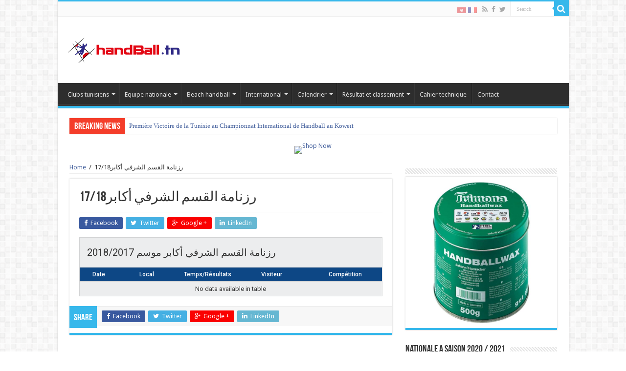

--- FILE ---
content_type: text/html; charset=UTF-8
request_url: https://www.handball.tn/1718%D8%B1%D8%B2%D9%86%D8%A7%D9%85%D8%A9-%D8%A7%D9%84%D9%82%D8%B3%D9%85-%D8%A7%D9%84%D8%B4%D8%B1%D9%81%D9%8A-%D8%A3%D9%83%D8%A7%D8%A8%D8%B1/?lang=ar
body_size: 17082
content:
<!DOCTYPE html>
<html lang="fr-FR" prefix="og: http://ogp.me/ns#" prefix="og: http://ogp.me/ns#">
<head>
<meta charset="UTF-8" />
<link rel="profile" href="http://gmpg.org/xfn/11" />
<link rel="pingback" href="https://www.handball.tn/xmlrpc.php" />
<title>17/18رزنامة القسم الشرفي أكابر - Handball.tn</title>

<link rel="stylesheet" href="https://www.handball.tn/wp-content/plugins/sitepress-multilingual-cms/res/css/language-selector.css?v=3.1.9.4" type="text/css" media="all" />
<meta property="og:title" content="17/18رزنامة القسم الشرفي أكابر - Handball.tn"/>
<meta property="og:type" content="article"/>
<meta property="og:description" content=""/>
<meta property="og:url" content="https://www.handball.tn/1718%d8%b1%d8%b2%d9%86%d8%a7%d9%85%d8%a9-%d8%a7%d9%84%d9%82%d8%b3%d9%85-%d8%a7%d9%84%d8%b4%d8%b1%d9%81%d9%8a-%d8%a3%d9%83%d8%a7%d8%a8%d8%b1/"/>
<meta property="og:site_name" content="Handball.tn"/>

<!-- This site is optimized with the Yoast SEO plugin v3.0.3 - https://yoast.com/wordpress/plugins/seo/ -->
<link rel="canonical" href="https://www.handball.tn/1718%d8%b1%d8%b2%d9%86%d8%a7%d9%85%d8%a9-%d8%a7%d9%84%d9%82%d8%b3%d9%85-%d8%a7%d9%84%d8%b4%d8%b1%d9%81%d9%8a-%d8%a3%d9%83%d8%a7%d8%a8%d8%b1/" />
<meta property="og:locale" content="fr_FR" />
<meta property="og:type" content="article" />
<meta property="og:title" content="17/18رزنامة القسم الشرفي أكابر - Handball.tn" />
<meta property="og:url" content="https://www.handball.tn/1718%d8%b1%d8%b2%d9%86%d8%a7%d9%85%d8%a9-%d8%a7%d9%84%d9%82%d8%b3%d9%85-%d8%a7%d9%84%d8%b4%d8%b1%d9%81%d9%8a-%d8%a3%d9%83%d8%a7%d8%a8%d8%b1/" />
<meta property="og:site_name" content="Handball.tn" />
<meta property="article:publisher" content="https://www.facebook.com/www.handball.tn/" />
<meta name="twitter:card" content="summary"/>
<meta name="twitter:title" content="17/18رزنامة القسم الشرفي أكابر - Handball.tn"/>
<meta name="twitter:site" content="@Handballtn"/>
<meta name="twitter:creator" content="@Handballtn"/>
<!-- / Yoast SEO plugin. -->

<link rel="alternate" type="application/rss+xml" title="Handball.tn &raquo; Flux" href="https://www.handball.tn/feed/" />
<link rel="alternate" type="application/rss+xml" title="Handball.tn &raquo; Flux des commentaires" href="https://www.handball.tn/comments/feed/" />
<!-- This site uses the Google Analytics by MonsterInsights plugin v7.13.0 - Using Analytics tracking - https://www.monsterinsights.com/ -->
<script type="text/javascript" data-cfasync="false">
    (window.gaDevIds=window.gaDevIds||[]).push("dZGIzZG");
	var mi_version         = '7.13.0';
	var mi_track_user      = true;
	var mi_no_track_reason = '';
	
	var disableStr = 'ga-disable-UA-69801809-1';

	/* Function to detect opted out users */
	function __gaTrackerIsOptedOut() {
		return document.cookie.indexOf(disableStr + '=true') > -1;
	}

	/* Disable tracking if the opt-out cookie exists. */
	if ( __gaTrackerIsOptedOut() ) {
		window[disableStr] = true;
	}

	/* Opt-out function */
	function __gaTrackerOptout() {
	  document.cookie = disableStr + '=true; expires=Thu, 31 Dec 2099 23:59:59 UTC; path=/';
	  window[disableStr] = true;
	}

	if ( 'undefined' === typeof gaOptout ) {
		function gaOptout() {
			__gaTrackerOptout();
		}
	}
	
	if ( mi_track_user ) {
		(function(i,s,o,g,r,a,m){i['GoogleAnalyticsObject']=r;i[r]=i[r]||function(){
			(i[r].q=i[r].q||[]).push(arguments)},i[r].l=1*new Date();a=s.createElement(o),
			m=s.getElementsByTagName(o)[0];a.async=1;a.src=g;m.parentNode.insertBefore(a,m)
		})(window,document,'script','//www.google-analytics.com/analytics.js','__gaTracker');

		__gaTracker('create', 'UA-69801809-1', 'auto');
		__gaTracker('set', 'forceSSL', true);
		__gaTracker('require', 'displayfeatures');
		__gaTracker('require', 'linkid', 'linkid.js');
		__gaTracker('send','pageview');
	} else {
		console.log( "" );
		(function() {
			/* https://developers.google.com/analytics/devguides/collection/analyticsjs/ */
			var noopfn = function() {
				return null;
			};
			var noopnullfn = function() {
				return null;
			};
			var Tracker = function() {
				return null;
			};
			var p = Tracker.prototype;
			p.get = noopfn;
			p.set = noopfn;
			p.send = noopfn;
			var __gaTracker = function() {
				var len = arguments.length;
				if ( len === 0 ) {
					return;
				}
				var f = arguments[len-1];
				if ( typeof f !== 'object' || f === null || typeof f.hitCallback !== 'function' ) {
					console.log( 'Fonction actuellement pas en cours d’exécution __gaTracker(' + arguments[0] + " ....) parce que vous n’êtes pas suivi·e. " + mi_no_track_reason );
					return;
				}
				try {
					f.hitCallback();
				} catch (ex) {

				}
			};
			__gaTracker.create = function() {
				return new Tracker();
			};
			__gaTracker.getByName = noopnullfn;
			__gaTracker.getAll = function() {
				return [];
			};
			__gaTracker.remove = noopfn;
			window['__gaTracker'] = __gaTracker;
					})();
		}
</script>
<!-- / Google Analytics by MonsterInsights -->
		<script type="text/javascript">
			window._wpemojiSettings = {"baseUrl":"https:\/\/s.w.org\/images\/core\/emoji\/72x72\/","ext":".png","source":{"concatemoji":"https:\/\/www.handball.tn\/wp-includes\/js\/wp-emoji-release.min.js"}};
			!function(a,b,c){function d(a){var c=b.createElement("canvas"),d=c.getContext&&c.getContext("2d");return d&&d.fillText?(d.textBaseline="top",d.font="600 32px Arial","flag"===a?(d.fillText(String.fromCharCode(55356,56812,55356,56807),0,0),c.toDataURL().length>3e3):(d.fillText(String.fromCharCode(55357,56835),0,0),0!==d.getImageData(16,16,1,1).data[0])):!1}function e(a){var c=b.createElement("script");c.src=a,c.type="text/javascript",b.getElementsByTagName("head")[0].appendChild(c)}var f,g;c.supports={simple:d("simple"),flag:d("flag")},c.DOMReady=!1,c.readyCallback=function(){c.DOMReady=!0},c.supports.simple&&c.supports.flag||(g=function(){c.readyCallback()},b.addEventListener?(b.addEventListener("DOMContentLoaded",g,!1),a.addEventListener("load",g,!1)):(a.attachEvent("onload",g),b.attachEvent("onreadystatechange",function(){"complete"===b.readyState&&c.readyCallback()})),f=c.source||{},f.concatemoji?e(f.concatemoji):f.wpemoji&&f.twemoji&&(e(f.twemoji),e(f.wpemoji)))}(window,document,window._wpemojiSettings);
		</script>
		<style type="text/css">
img.wp-smiley,
img.emoji {
	display: inline !important;
	border: none !important;
	box-shadow: none !important;
	height: 1em !important;
	width: 1em !important;
	margin: 0 .07em !important;
	vertical-align: -0.1em !important;
	background: none !important;
	padding: 0 !important;
}
</style>
<link rel='stylesheet' id='tie-insta-style-css'  href='https://www.handball.tn/wp-content/plugins/instagramy/assets/style.css' type='text/css' media='all' />
<link rel='stylesheet' id='edsanimate-animo-css-css'  href='https://www.handball.tn/wp-content/plugins/animate-it/assets/css/animate-animo.css' type='text/css' media='all' />
<link rel='stylesheet' id='contact-form-7-css'  href='https://www.handball.tn/wp-content/plugins/contact-form-7/includes/css/styles.css' type='text/css' media='all' />
<link rel='stylesheet' id='dashicons-css'  href='https://www.handball.tn/wp-includes/css/dashicons.min.css' type='text/css' media='all' />
<link rel='stylesheet' id='sportspress-general-css'  href='//www.handball.tn/wp-content/plugins/sportspress/assets/css/sportspress.css' type='text/css' media='all' />
<link rel='stylesheet' id='sportspress-icons-css'  href='//www.handball.tn/wp-content/plugins/sportspress/assets/css/icons.css' type='text/css' media='all' />
<link rel='stylesheet' id='sportspress-roboto-css'  href='//fonts.googleapis.com/css?family=Roboto%3A400%2C500&#038;subset=cyrillic%2Ccyrillic-ext%2Cgreek%2Cgreek-ext%2Clatin-ext%2Cvietnamese' type='text/css' media='all' />
<link rel='stylesheet' id='sportspress-style-css'  href='//www.handball.tn/wp-content/plugins/sportspress/assets/css/sportspress-style.css' type='text/css' media='all' />
<link rel='stylesheet' id='sportspress-style-ltr-css'  href='//www.handball.tn/wp-content/plugins/sportspress/assets/css/sportspress-style-ltr.css' type='text/css' media='all' />
<link rel='stylesheet' id='monsterinsights-popular-posts-style-css'  href='https://www.handball.tn/wp-content/plugins/google-analytics-for-wordpress/assets/css/frontend.min.css' type='text/css' media='all' />
<link rel='stylesheet' id='wpml-cms-nav-css-css'  href='https://www.handball.tn/wp-content/plugins/wpml-cms-nav/res/css/navigation.css' type='text/css' media='all' />
<link rel='stylesheet' id='cms-navigation-style-base-css'  href='https://www.handball.tn/wp-content/plugins/wpml-cms-nav/res/css/cms-navigation-base.css' type='text/css' media='screen' />
<link rel='stylesheet' id='cms-navigation-style-css'  href='https://www.handball.tn/wp-content/plugins/wpml-cms-nav/res/css/cms-navigation.css' type='text/css' media='screen' />
<link rel='stylesheet' id='tie-style-css'  href='https://www.handball.tn/wp-content/themes/sahifa/style.css' type='text/css' media='all' />
<link rel='stylesheet' id='tie-ilightbox-skin-css'  href='https://www.handball.tn/wp-content/themes/sahifa/css/ilightbox/dark-skin/skin.css' type='text/css' media='all' />
<link rel='stylesheet' id='Droid+Sans-css'  href='https://fonts.googleapis.com/css?family=Droid+Sans%3Aregular%2C700' type='text/css' media='all' />
<link rel='stylesheet' id='jetpack_image_widget-css'  href='https://www.handball.tn/wp-content/plugins/jetpack/modules/widgets/image-widget/style.css' type='text/css' media='all' />
<link rel='stylesheet' id='jetpack_css-css'  href='https://www.handball.tn/wp-content/plugins/jetpack/css/jetpack.css' type='text/css' media='all' />
<style type="text/css"> /* SportsPress Frontend CSS */ .sp-event-calendar tbody td a,.sp-event-calendar tbody td a:hover{background: none;}.sp-data-table th,.sp-calendar th,.sp-data-table tfoot,.sp-calendar tfoot,.sp-button,.sp-heading{background:#0d4785 !important}.sp-calendar tbody a{color:#0d4785 !important}.sp-data-table tbody,.sp-calendar tbody{background: #ecedee !important}.sp-data-table tbody,.sp-calendar tbody{color: #333333 !important}.sp-data-table th,.sp-data-table th a,.sp-data-table tfoot,.sp-data-table tfoot a,.sp-calendar th,.sp-calendar th a,.sp-calendar tfoot,.sp-calendar tfoot a,.sp-button,.sp-heading{color: #ffffff !important}.sp-data-table tbody a,.sp-data-table tbody a:hover,.sp-calendar tbody a:focus{color: #c51d27 !important}.sp-highlight,.sp-calendar td#today{background: #ffffff !important}.sp-data-table th,.sp-template-countdown .sp-event-venue,.sp-template-countdown .sp-event-league,.sp-template-gallery .gallery-caption{background:#0d4785 !important}.sp-data-table th,.sp-template-countdown .sp-event-venue,.sp-template-countdown .sp-event-league,.sp-template-gallery .gallery-caption{border-color:#002d6b !important}.sp-table-caption,.sp-data-table,.sp-data-table tfoot,.sp-template .sp-view-all-link,.sp-template-gallery .sp-gallery-group-name,.sp-template-gallery .sp-gallery-wrapper,.sp-template-countdown .sp-event-name,.sp-countdown time,.sp-template-details dl,.sp-event-statistics .sp-statistic-bar,.sp-tournament-bracket .sp-team-name,.sp-profile-selector{background:#ecedee !important}.sp-table-caption,.sp-data-table,.sp-data-table td,.sp-template .sp-view-all-link,.sp-template-gallery .sp-gallery-group-name,.sp-template-gallery .sp-gallery-wrapper,.sp-template-countdown .sp-event-name,.sp-countdown time,.sp-countdown span,.sp-template-details dl,.sp-event-statistics .sp-statistic-bar,.sp-tournament-bracket thead th,.sp-tournament-bracket .sp-team-name,.sp-tournament-bracket .sp-event,.sp-profile-selector{border-color:#d2d3d4 !important}.sp-tournament-bracket .sp-team .sp-team-name:before{border-left-color:#d2d3d4 !important;border-right-color:#d2d3d4 !important}.sp-data-table .sp-highlight,.sp-data-table .highlighted td,.sp-template-scoreboard td:hover{background:#e6e7e8 !important}.sp-template *,.sp-data-table *,.sp-table-caption,.sp-data-table tfoot a:hover,.sp-template .sp-view-all-link a:hover,.sp-template-gallery .sp-gallery-group-name,.sp-template-details dd,.sp-template-event-logos .sp-team-result,.sp-template-event-blocks .sp-event-results,.sp-template-scoreboard a,.sp-template-scoreboard a:hover,.sp-tournament-bracket,.sp-tournament-bracket .sp-event .sp-event-title:hover,.sp-tournament-bracket .sp-event .sp-event-title:hover *{color:#333333 !important}.sp-template .sp-view-all-link a,.sp-countdown span small,.sp-template-event-calendar tfoot a,.sp-template-event-blocks .sp-event-date,.sp-template-details dt,.sp-template-scoreboard .sp-scoreboard-date,.sp-tournament-bracket th,.sp-tournament-bracket .sp-event .sp-event-title,.sp-template-scoreboard .sp-scoreboard-date,.sp-tournament-bracket .sp-event .sp-event-title *{color:rgba(51,51,51,0.5) !important}.sp-data-table th,.sp-template-countdown .sp-event-venue,.sp-template-countdown .sp-event-league,.sp-template-gallery .gallery-item a,.sp-template-gallery .gallery-caption,.sp-template-scoreboard .sp-scoreboard-nav,.sp-tournament-bracket .sp-team-name:hover,.sp-tournament-bracket thead th,.sp-tournament-bracket .sp-heading{color:#ffffff !important}.sp-template a,.sp-data-table a,.sp-tab-menu-item-active a, .sp-tab-menu-item-active a:hover,.sp-template .sp-message{color:#c51d27 !important}.sp-template-gallery .gallery-caption strong,.sp-tournament-bracket .sp-team-name:hover,.sp-template-scoreboard .sp-scoreboard-nav,.sp-tournament-bracket .sp-heading{background:#c51d27 !important}.sp-tournament-bracket .sp-team-name:hover,.sp-tournament-bracket .sp-heading,.sp-tab-menu-item-active a, .sp-tab-menu-item-active a:hover,.sp-template .sp-message{border-color:#c51d27 !important}</style><script type='text/javascript'>
/* <![CDATA[ */
var monsterinsights_frontend = {"js_events_tracking":"true","download_extensions":"doc,pdf,ppt,zip,xls,docx,pptx,xlsx","inbound_paths":"[{\"path\":\"\\\/go\\\/\",\"label\":\"affiliate\"},{\"path\":\"\\\/recommend\\\/\",\"label\":\"affiliate\"}]","home_url":"https:\/\/www.handball.tn","hash_tracking":"false"};
/* ]]> */
</script>
<script type='text/javascript' src='https://www.handball.tn/wp-content/plugins/google-analytics-for-wordpress/assets/js/frontend.min.js'></script>
<script type='text/javascript' src='https://www.handball.tn/wp-includes/js/jquery/jquery.js'></script>
<script type='text/javascript' src='https://www.handball.tn/wp-includes/js/jquery/jquery-migrate.min.js'></script>
<link rel='shortlink' href='https://wp.me/P6P4Ev-2Rg' />
<style type='text/css'>img#wpstats{display:none}</style><link rel="shortcut icon" href="http://handball.tn/wp-content/uploads/2015/10/favicon.png" title="Favicon" />	
<!--[if IE]>
<script type="text/javascript">jQuery(document).ready(function (){ jQuery(".menu-item").has("ul").children("a").attr("aria-haspopup", "true");});</script>
<![endif]-->	
<!--[if lt IE 9]>
<script src="https://www.handball.tn/wp-content/themes/sahifa/js/html5.js"></script>
<script src="https://www.handball.tn/wp-content/themes/sahifa/js/selectivizr-min.js"></script>
<![endif]-->
<!--[if IE 9]>
<link rel="stylesheet" type="text/css" media="all" href="https://www.handball.tn/wp-content/themes/sahifa/css/ie9.css" />
<![endif]-->
<!--[if IE 8]>
<link rel="stylesheet" type="text/css" media="all" href="https://www.handball.tn/wp-content/themes/sahifa/css/ie8.css" />
<![endif]-->
<!--[if IE 7]>
<link rel="stylesheet" type="text/css" media="all" href="https://www.handball.tn/wp-content/themes/sahifa/css/ie7.css" />
<![endif]-->


<meta name="viewport" content="width=device-width, initial-scale=1.0" />

<script>
  (function(i,s,o,g,r,a,m){i['GoogleAnalyticsObject']=r;i[r]=i[r]||function(){
  (i[r].q=i[r].q||[]).push(arguments)},i[r].l=1*new Date();a=s.createElement(o),
  m=s.getElementsByTagName(o)[0];a.async=1;a.src=g;m.parentNode.insertBefore(a,m)
  })(window,document,'script','//www.google-analytics.com/analytics.js','ga');

  ga('create', 'UA-68631531-1', 'auto');
  ga('send', 'pageview');

</script>

<style type="text/css" media="screen"> 

#main-nav,
.cat-box-content,
#sidebar .widget-container,
.post-listing,
#commentform {
	border-bottom-color: #37b8eb;
}
	
.search-block .search-button,
#topcontrol,
#main-nav ul li.current-menu-item a,
#main-nav ul li.current-menu-item a:hover,
#main-nav ul li.current_page_parent a,
#main-nav ul li.current_page_parent a:hover,
#main-nav ul li.current-menu-parent a,
#main-nav ul li.current-menu-parent a:hover,
#main-nav ul li.current-page-ancestor a,
#main-nav ul li.current-page-ancestor a:hover,
.pagination span.current,
.share-post span.share-text,
.flex-control-paging li a.flex-active,
.ei-slider-thumbs li.ei-slider-element,
.review-percentage .review-item span span,
.review-final-score,
.button,
a.button,
a.more-link,
#main-content input[type="submit"],
.form-submit #submit,
#login-form .login-button,
.widget-feedburner .feedburner-subscribe,
input[type="submit"],
#buddypress button,
#buddypress a.button,
#buddypress input[type=submit],
#buddypress input[type=reset],
#buddypress ul.button-nav li a,
#buddypress div.generic-button a,
#buddypress .comment-reply-link,
#buddypress div.item-list-tabs ul li a span,
#buddypress div.item-list-tabs ul li.selected a,
#buddypress div.item-list-tabs ul li.current a,
#buddypress #members-directory-form div.item-list-tabs ul li.selected span,
#members-list-options a.selected,
#groups-list-options a.selected,
body.dark-skin #buddypress div.item-list-tabs ul li a span,
body.dark-skin #buddypress div.item-list-tabs ul li.selected a,
body.dark-skin #buddypress div.item-list-tabs ul li.current a,
body.dark-skin #members-list-options a.selected,
body.dark-skin #groups-list-options a.selected,
.search-block-large .search-button,
#featured-posts .flex-next:hover,
#featured-posts .flex-prev:hover,
a.tie-cart span.shooping-count,
.woocommerce span.onsale,
.woocommerce-page span.onsale ,
.woocommerce .widget_price_filter .ui-slider .ui-slider-handle,
.woocommerce-page .widget_price_filter .ui-slider .ui-slider-handle,
#check-also-close,
a.post-slideshow-next,
a.post-slideshow-prev,
.widget_price_filter .ui-slider .ui-slider-handle,
.quantity .minus:hover,
.quantity .plus:hover,
.mejs-container .mejs-controls .mejs-time-rail .mejs-time-current,
#reading-position-indicator  {
	background-color:#37b8eb;
}

::-webkit-scrollbar-thumb{
	background-color:#37b8eb !important;
}
	
#theme-footer,
#theme-header,
.top-nav ul li.current-menu-item:before,
#main-nav .menu-sub-content ,
#main-nav ul ul,
#check-also-box { 
	border-top-color: #37b8eb;
}
	
.search-block:after {
	border-right-color:#37b8eb;
}

body.rtl .search-block:after {
	border-left-color:#37b8eb;
}

#main-nav ul > li.menu-item-has-children:hover > a:after,
#main-nav ul > li.mega-menu:hover > a:after {
	border-color:transparent transparent #37b8eb;
}
	
.widget.timeline-posts li a:hover,
.widget.timeline-posts li a:hover span.tie-date {
	color: #37b8eb;
}

.widget.timeline-posts li a:hover span.tie-date:before {
	background: #37b8eb;
	border-color: #37b8eb;
}

#order_review,
#order_review_heading {
	border-color: #37b8eb;
}


a {
	color: #45619d;
}
		
body.single .post .entry a, body.page .post .entry a {
	color: #45619D;
}
		
.footer-widget-top h4 {
	color: #37B8EB;
}
		
</style> 

		<script type="text/javascript">
			/* <![CDATA[ */
				var sf_position = '0';
				var sf_templates = "<a href=\"{search_url_escaped}\">View All Results<\/a>";
				var sf_input = '.search-live';
				jQuery(document).ready(function(){
					jQuery(sf_input).ajaxyLiveSearch({"expand":false,"searchUrl":"https:\/\/www.handball.tn\/?s=%s","text":"Search","delay":500,"iwidth":180,"width":315,"ajaxUrl":"https:\/\/www.handball.tn\/wp-admin\/admin-ajax.php?lang=","rtl":0});
					jQuery(".live-search_ajaxy-selective-input").keyup(function() {
						var width = jQuery(this).val().length * 8;
						if(width < 50) {
							width = 50;
						}
						jQuery(this).width(width);
					});
					jQuery(".live-search_ajaxy-selective-search").click(function() {
						jQuery(this).find(".live-search_ajaxy-selective-input").focus();
					});
					jQuery(".live-search_ajaxy-selective-close").click(function() {
						jQuery(this).parent().remove();
					});
				});
			/* ]]> */
		</script>
		
<style id="custom-css-css">.sp-event-list td.has-logo{white-space:nowrap}.sp-league-table td.has-logo{white-space:nowrap}</style>
</head>
<body id="top" class="page page-id-10990 page-template-default lazy-enabled">

<div class="wrapper-outer">

	<div class="background-cover"></div>

	<aside id="slide-out">
	
			<div class="search-mobile">
			<form method="get" id="searchform-mobile" action="https://www.handball.tn/">
				<button class="search-button" type="submit" value="Search"><i class="fa fa-search"></i></button>	
				<input type="text" id="s-mobile" name="s" title="Search" value="Search" onfocus="if (this.value == 'Search') {this.value = '';}" onblur="if (this.value == '') {this.value = 'Search';}"  />
			</form>
		</div><!-- .search-mobile /-->
		
			<div class="social-icons">
		<a class="ttip-none" title="Rss" href="https://www.handball.tn/feed/" target="_blank"><i class="fa fa-rss"></i></a><a class="ttip-none" title="Facebook" href="https://www.facebook.com/www.handball.tn/" target="_blank"><i class="fa fa-facebook"></i></a><a class="ttip-none" title="Twitter" href="https://twitter.com/Handballtn" target="_blank"><i class="fa fa-twitter"></i></a>		
			</div>

		
		<div id="mobile-menu" ></div>
	</aside><!-- #slide-out /-->

		<div id="wrapper" class="boxed-all">
		<div class="inner-wrapper">

		<header id="theme-header" class="theme-header">
						<div id="top-nav" class="top-nav">
				<div class="container">

								
				
						<div class="search-block">
						<form method="get" id="searchform-header" action="https://www.handball.tn/">
							<button class="search-button" type="submit" value="Search"><i class="fa fa-search"></i></button>	
							<input class="search-live" type="text" id="s-header" name="s" title="Search" value="Search" onfocus="if (this.value == 'Search') {this.value = '';}" onblur="if (this.value == '') {this.value = 'Search';}"  />
						</form>
					</div><!-- .search-block /-->
			<div class="social-icons">
		<a class="ttip-none" title="Rss" href="https://www.handball.tn/feed/" target="_blank"><i class="fa fa-rss"></i></a><a class="ttip-none" title="Facebook" href="https://www.facebook.com/www.handball.tn/" target="_blank"><i class="fa fa-facebook"></i></a><a class="ttip-none" title="Twitter" href="https://twitter.com/Handballtn" target="_blank"><i class="fa fa-twitter"></i></a>		
			</div>

		
	<div id="tie_lang_switcher"><a href="https://www.handball.tn/1718%d8%b1%d8%b2%d9%86%d8%a7%d9%85%d8%a9-%d8%a7%d9%84%d9%82%d8%b3%d9%85-%d8%a7%d9%84%d8%b4%d8%b1%d9%81%d9%8a-%d8%a3%d9%83%d8%a7%d8%a8%d8%b1/"><img src="https://www.handball.tn/wp-content/plugins/sitepress-multilingual-cms/res/flags/ar.png" height="12" alt="ar" width="18" /></a><a href="https://www.handball.tn/calendrier-division-dhonneur-homme-saison-1718/"><img src="https://www.handball.tn/wp-content/plugins/sitepress-multilingual-cms/res/flags/fr.png" height="12" alt="fr" width="18" /></a></div>
				</div><!-- .container /-->
			</div><!-- .top-menu /-->
			
		<div class="header-content">
		
					<a id="slide-out-open" class="slide-out-open" href="#"><span></span></a>
				
			<div class="logo" style=" margin-top:15px; margin-bottom:15px;">
			<h2>								<a title="Handball.tn" href="https://www.handball.tn/">
					<img src="http://handball.tn/wp-content/uploads/2015/11/logo-new.png" alt="Handball.tn"  /><strong>Handball.tn Un site utilisant WordPress</strong>
				</a>
			</h2>			</div><!-- .logo /-->
						<div class="clear"></div>
			
		</div>	
													<nav id="main-nav" class="fixed-enabled">
				<div class="container">
				
				
					<div class="main-menu"><ul id="menu-menu-principal" class="menu"><li id="menu-item-137" class="menu-item menu-item-type-taxonomy menu-item-object-category menu-item-has-children menu-item-137 mega-menu mega-recent-featured "><a href="https://www.handball.tn/category/clubs-tunisiens/">Clubs tunisiens</a>
<div class="mega-menu-block menu-sub-content">

<ul class="mega-recent-featured-list sub-list">
	<li id="menu-item-302" class="menu-item menu-item-type-taxonomy menu-item-object-category menu-item-has-children menu-item-302"><a href="https://www.handball.tn/category/clubs-tunisiens/championnat-de-tunisie/">Championnat de Tunisie</a>
	<ul class="sub-menu menu-sub-content">
		<li id="menu-item-303" class="menu-item menu-item-type-taxonomy menu-item-object-category menu-item-303"><a href="https://www.handball.tn/category/clubs-tunisiens/championnat-de-tunisie/national-a-hommes/">National A hommes</a></li>
		<li id="menu-item-305" class="menu-item menu-item-type-taxonomy menu-item-object-category menu-item-305"><a href="https://www.handball.tn/category/clubs-tunisiens/championnat-de-tunisie/national-a-dames/">National A dames</a></li>
		<li id="menu-item-306" class="menu-item menu-item-type-taxonomy menu-item-object-category menu-item-306"><a href="https://www.handball.tn/category/clubs-tunisiens/championnat-de-tunisie/national-b-hommes/">National B hommes</a></li>
		<li id="menu-item-2892" class="menu-item menu-item-type-taxonomy menu-item-object-category menu-item-2892"><a href="https://www.handball.tn/category/clubs-tunisiens/championnat-de-tunisie/national-b-dames/">National B dames</a></li>
		<li id="menu-item-3302" class="menu-item menu-item-type-taxonomy menu-item-object-category menu-item-3302"><a href="https://www.handball.tn/category/clubs-tunisiens/championnat-de-tunisie/division-dhonneur-hommes/">Division d&rsquo;honneur hommes</a></li>
	</ul>
</li>
	<li id="menu-item-304" class="menu-item menu-item-type-taxonomy menu-item-object-category menu-item-304"><a href="https://www.handball.tn/category/clubs-tunisiens/coupe-de-tunisie/">Coupe de Tunisie</a></li>
</ul>

<div class="mega-menu-content">
<div class="mega-recent-post"><div class="post-thumbnail"><a class="mega-menu-link" href="https://www.handball.tn/16741/" title="La JS Chihia a fait une belle impression pour sa première en division élite"><img src="https://www.handball.tn/wp-content/uploads/2021/01/CA-Vs-Jammel-660x330.jpg" width="660" height="330" alt="La JS Chihia a fait une belle impression pour sa première en division élite" /><span class="fa overlay-icon"></span></a></div><h3 class="post-box-title"><a class="mega-menu-link" href="https://www.handball.tn/16741/" title="La JS Chihia a fait une belle impression pour sa première en division élite">La JS Chihia a fait une belle impression pour sa première en division élite</a></h3>
						<span class="tie-date"><i class="fa fa-clock-o"></i>30 août 2023</span>
						</div> <!-- mega-recent-post --><div class="mega-check-also"><ul><li><div class="post-thumbnail"><a class="mega-menu-link" href="https://www.handball.tn/top-depart-du-championnat-de-handball-tunisien-2023-2024/" title="Top départ du championnat de handball tunisien 2023-2024"><img src="https://www.handball.tn/wp-content/uploads/2022/09/photo-de-groupe-Espérance-de-Tunis-Handball-2022-110x75.jpg" width="110" height="75" alt="Top départ du championnat de handball tunisien 2023-2024" /><span class="fa overlay-icon"></span></a></div><h3 class="post-box-title"><a class="mega-menu-link" href="https://www.handball.tn/top-depart-du-championnat-de-handball-tunisien-2023-2024/" title="Top départ du championnat de handball tunisien 2023-2024">Top départ du championnat de handball tunisien 2023-2024</a></h3><span class="tie-date"><i class="fa fa-clock-o"></i>25 août 2023</span></li><li><div class="post-thumbnail"><a class="mega-menu-link" href="https://www.handball.tn/elite-matchs-retards-j-6-la-hammamet-en-mauvaise-posture-lesperance-gagne-sans-brille/" title="Elite  matchs retards J-6 : la Hammamet en mauvaise posture , l&rsquo;Espérance gagne sans brillé"><img src="https://www.handball.tn/wp-content/uploads/2021/10/Esperance-de-Tunis-champion-2021-110x75.jpg" width="110" height="75" alt="Elite  matchs retards J-6 : la Hammamet en mauvaise posture , l&rsquo;Espérance gagne sans brillé" /><span class="fa overlay-icon"></span></a></div><h3 class="post-box-title"><a class="mega-menu-link" href="https://www.handball.tn/elite-matchs-retards-j-6-la-hammamet-en-mauvaise-posture-lesperance-gagne-sans-brille/" title="Elite  matchs retards J-6 : la Hammamet en mauvaise posture , l&rsquo;Espérance gagne sans brillé">Elite  matchs retards J-6 : la Hammamet en mauvaise posture , l&rsquo;Espérance gagne sans brillé</a></h3><span class="tie-date"><i class="fa fa-clock-o"></i>17 novembre 2022</span></li><li><div class="post-thumbnail"><a class="mega-menu-link" href="https://www.handball.tn/elite-j-10-lesperance-remporte-le-derby-de-la-capitale/" title="Elite J-10: l&rsquo;Espérance remporte le derby de la capitale"><img src="https://www.handball.tn/wp-content/uploads/2022/09/photo-de-groupe-Espérance-de-Tunis-Handball-2022-110x75.jpg" width="110" height="75" alt="Elite J-10: l&rsquo;Espérance remporte le derby de la capitale" /><span class="fa overlay-icon"></span></a></div><h3 class="post-box-title"><a class="mega-menu-link" href="https://www.handball.tn/elite-j-10-lesperance-remporte-le-derby-de-la-capitale/" title="Elite J-10: l&rsquo;Espérance remporte le derby de la capitale">Elite J-10: l&rsquo;Espérance remporte le derby de la capitale</a></h3><span class="tie-date"><i class="fa fa-clock-o"></i>14 novembre 2022</span></li></ul></div> <!-- mega-check-also -->
</div><!-- .mega-menu-content --> 
</div><!-- .mega-menu-block --> 
</li>
<li id="menu-item-10491" class="menu-item menu-item-type-taxonomy menu-item-object-category menu-item-has-children menu-item-10491 mega-menu mega-recent-featured "><a href="https://www.handball.tn/category/equipe-nationale/">Equipe nationale</a>
<div class="mega-menu-block menu-sub-content">

<ul class="mega-recent-featured-list sub-list">
	<li id="menu-item-10492" class="menu-item menu-item-type-taxonomy menu-item-object-category menu-item-10492"><a href="https://www.handball.tn/category/equipe-nationale/championnat-du-monde/">Championnat du monde</a></li>
	<li id="menu-item-10493" class="menu-item menu-item-type-taxonomy menu-item-object-category menu-item-10493"><a href="https://www.handball.tn/category/equipe-nationale/championnat-dafrique-des-nations/">Championnat d&rsquo;Afrique des nations</a></li>
	<li id="menu-item-10494" class="menu-item menu-item-type-taxonomy menu-item-object-category menu-item-10494"><a href="https://www.handball.tn/category/equipe-nationale/jeux-olympiques/">Jeux olympiques</a></li>
</ul>

<div class="mega-menu-content">
<div class="mega-recent-post"><div class="post-thumbnail"><a class="mega-menu-link" href="https://www.handball.tn/premiere-victoire-de-la-tunisie-au-championnat-international-de-handball-au-koweit/" title="Première Victoire de la Tunisie au Championnat International de Handball au Koweït"><img src="https://www.handball.tn/wp-content/uploads/2021/12/tunisie-vs-pologne-660x330.jpg" width="660" height="330" alt="Première Victoire de la Tunisie au Championnat International de Handball au Koweït" /><span class="fa overlay-icon"></span></a></div><h3 class="post-box-title"><a class="mega-menu-link" href="https://www.handball.tn/premiere-victoire-de-la-tunisie-au-championnat-international-de-handball-au-koweit/" title="Première Victoire de la Tunisie au Championnat International de Handball au Koweït">Première Victoire de la Tunisie au Championnat International de Handball au Koweït</a></h3>
						<span class="tie-date"><i class="fa fa-clock-o"></i>7 novembre 2024</span>
						</div> <!-- mega-recent-post --><div class="mega-check-also"><ul><li><h3 class="post-box-title"><a class="mega-menu-link" href="https://www.handball.tn/tournoi-international-hammamet-2023-programme-et-liste-des-joueurs-convoques/" title="tournoi international Hammamet 2023 : programme et liste des joueurs convoqués">tournoi international Hammamet 2023 : programme et liste des joueurs convoqués</a></h3><span class="tie-date"><i class="fa fa-clock-o"></i>30 octobre 2023</span></li><li><h3 class="post-box-title"><a class="mega-menu-link" href="https://www.handball.tn/mondial-polognesuede-2023-tout-le-programme-les-groupes-et-les-resultats-du-mondial/" title="Mondial Pologne/Suède 2023 : tout le programme , les groupes et les résultats du mondial">Mondial Pologne/Suède 2023 : tout le programme , les groupes et les résultats du mondial</a></h3><span class="tie-date"><i class="fa fa-clock-o"></i>9 janvier 2023</span></li><li><div class="post-thumbnail"><a class="mega-menu-link" href="https://www.handball.tn/mondial-polognesuede-2023-la-liste-de-la-tunisie-pour-le-mondial/" title="Mondial Pologne/Suède 2023 : la liste de la Tunisie pour le mondial"><img src="https://www.handball.tn/wp-content/uploads/2022/09/Patrick-Cazal-110x75.jpg" width="110" height="75" alt="Mondial Pologne/Suède 2023 : la liste de la Tunisie pour le mondial" /><span class="fa overlay-icon"></span></a></div><h3 class="post-box-title"><a class="mega-menu-link" href="https://www.handball.tn/mondial-polognesuede-2023-la-liste-de-la-tunisie-pour-le-mondial/" title="Mondial Pologne/Suède 2023 : la liste de la Tunisie pour le mondial">Mondial Pologne/Suède 2023 : la liste de la Tunisie pour le mondial</a></h3><span class="tie-date"><i class="fa fa-clock-o"></i>9 janvier 2023</span></li></ul></div> <!-- mega-check-also -->
</div><!-- .mega-menu-content --> 
</div><!-- .mega-menu-block --> 
</li>
<li id="menu-item-10495" class="menu-item menu-item-type-taxonomy menu-item-object-category menu-item-10495 mega-menu mega-cat "><a href="https://www.handball.tn/category/handball-beach/">Beach handball</a>
<div class="mega-menu-block menu-sub-content">

<div class="mega-menu-content">
<div class="mega-cat-wrapper">  <div class="mega-cat-content"><div id="mega-cat-10495-51" class="mega-cat-content-tab"><div class="mega-menu-post"><div class="post-thumbnail"><a class="mega-menu-link" href="https://www.handball.tn/beach-handball-la-chanteuse-pink-propose-de-payer-les-amendes-infligees-aux-joueuses-norvegiennes/" title="Beach Handball : La chanteuse Pink propose de payer les amendes infligées aux joueuses norvègiennes"><img src="https://www.handball.tn/wp-content/uploads/2021/07/pink-payer-amende-joueuses-handball-norvege-bikini-refus-310x165.jpg" width="310" height="165" alt="Beach Handball : La chanteuse Pink propose de payer les amendes infligées aux joueuses norvègiennes" /><span class="fa overlay-icon"></span></a></div><h3 class="post-box-title"><a class="mega-menu-link" href="https://www.handball.tn/beach-handball-la-chanteuse-pink-propose-de-payer-les-amendes-infligees-aux-joueuses-norvegiennes/" title="Beach Handball : La chanteuse Pink propose de payer les amendes infligées aux joueuses norvègiennes">Beach Handball : La chanteuse Pink propose de payer les amendes infligées aux joueuses norvègiennes</a></h3>
									<span class="tie-date"><i class="fa fa-clock-o"></i>27 juillet 2021</span>
							</div> <!-- mega-menu-post --><div class="mega-menu-post"><div class="post-thumbnail"><a class="mega-menu-link" href="https://www.handball.tn/jeux-africains-de-plage-la-tunisie-organisera-la-deuxieme-edition-en-2023/" title="Jeux Africains de plage : la Tunisie organisera la deuxième édition en 2023"><img src="https://www.handball.tn/wp-content/uploads/2015/09/beach-hand-310x165.jpg" width="310" height="165" alt="Jeux Africains de plage : la Tunisie organisera la deuxième édition en 2023" /><span class="fa overlay-icon"></span></a></div><h3 class="post-box-title"><a class="mega-menu-link" href="https://www.handball.tn/jeux-africains-de-plage-la-tunisie-organisera-la-deuxieme-edition-en-2023/" title="Jeux Africains de plage : la Tunisie organisera la deuxième édition en 2023">Jeux Africains de plage : la Tunisie organisera la deuxième édition en 2023</a></h3>
									<span class="tie-date"><i class="fa fa-clock-o"></i>7 décembre 2020</span>
							</div> <!-- mega-menu-post --><div class="mega-menu-post"><div class="post-thumbnail"><a class="mega-menu-link" href="https://www.handball.tn/jeux-mondiaux-de-plage-2019-le-programme-de-la-tunisie-au-qatar/" title="jeux mondiaux de plage 2019 : le programme de la Tunisie au Qatar"><img src="https://www.handball.tn/wp-content/uploads/2019/10/512px-2019_World_Beach_Games_Logo.svg_-310x165.png" width="310" height="165" alt="jeux mondiaux de plage 2019 : le programme de la Tunisie au Qatar" /><span class="fa overlay-icon"></span></a></div><h3 class="post-box-title"><a class="mega-menu-link" href="https://www.handball.tn/jeux-mondiaux-de-plage-2019-le-programme-de-la-tunisie-au-qatar/" title="jeux mondiaux de plage 2019 : le programme de la Tunisie au Qatar">jeux mondiaux de plage 2019 : le programme de la Tunisie au Qatar</a></h3>
									<span class="tie-date"><i class="fa fa-clock-o"></i>9 octobre 2019</span>
							</div> <!-- mega-menu-post --><div class="mega-menu-post"><div class="post-thumbnail"><a class="mega-menu-link" href="https://www.handball.tn/beach-handball-les-selections-en-stage-pour-les-jeux-africains/" title="beach handball : les sélections en stage pour les jeux africains"><img src="https://www.handball.tn/wp-content/uploads/2016/02/beachhandball-310x165.jpg" width="310" height="165" alt="beach handball : les sélections en stage pour les jeux africains" /><span class="fa overlay-icon"></span></a></div><h3 class="post-box-title"><a class="mega-menu-link" href="https://www.handball.tn/beach-handball-les-selections-en-stage-pour-les-jeux-africains/" title="beach handball : les sélections en stage pour les jeux africains">beach handball : les sélections en stage pour les jeux africains</a></h3>
									<span class="tie-date"><i class="fa fa-clock-o"></i>23 mai 2019</span>
							</div> <!-- mega-menu-post --></div><!-- .mega-cat-content-tab --> </div> <!-- .mega-cat-content --> 
								<div class="clear"></div>
							</div> <!-- .mega-cat-Wrapper --> 
</div><!-- .mega-menu-content --> 
</div><!-- .mega-menu-block --> 
</li>
<li id="menu-item-10496" class="menu-item menu-item-type-taxonomy menu-item-object-category menu-item-10496 mega-menu mega-cat "><a href="https://www.handball.tn/category/international/">International</a>
<div class="mega-menu-block menu-sub-content">

<div class="mega-menu-content">
<div class="mega-cat-wrapper">  <div class="mega-cat-content"><div id="mega-cat-10496-52" class="mega-cat-content-tab"><div class="mega-menu-post"><div class="post-thumbnail"><a class="mega-menu-link" href="https://www.handball.tn/super-globe-2022-youssef-maaref-prete-au-kuwait-sc/" title="Super Globe 2022 : Youssef Maaref prêté au Kuwaït SC"><img src="https://www.handball.tn/wp-content/uploads/2020/07/youssef-maaref-300x165.jpg" width="310" height="165" alt="Super Globe 2022 : Youssef Maaref prêté au Kuwaït SC" /><span class="fa overlay-icon"></span></a></div><h3 class="post-box-title"><a class="mega-menu-link" href="https://www.handball.tn/super-globe-2022-youssef-maaref-prete-au-kuwait-sc/" title="Super Globe 2022 : Youssef Maaref prêté au Kuwaït SC">Super Globe 2022 : Youssef Maaref prêté au Kuwaït SC</a></h3>
									<span class="tie-date"><i class="fa fa-clock-o"></i>11 octobre 2022</span>
							</div> <!-- mega-menu-post --><div class="mega-menu-post"><div class="post-thumbnail"><a class="mega-menu-link" href="https://www.handball.tn/bundesliga-amine-darmoul-absent-quatre-a-six-semaines/" title="Bundesliga : Amine Darmoul absent quatre à six semaines"><img src="https://www.handball.tn/wp-content/uploads/2021/01/darmoul-espagne-2021-310x165.jpg" width="310" height="165" alt="Bundesliga : Amine Darmoul absent quatre à six semaines" /><span class="fa overlay-icon"></span></a></div><h3 class="post-box-title"><a class="mega-menu-link" href="https://www.handball.tn/bundesliga-amine-darmoul-absent-quatre-a-six-semaines/" title="Bundesliga : Amine Darmoul absent quatre à six semaines">Bundesliga : Amine Darmoul absent quatre à six semaines</a></h3>
									<span class="tie-date"><i class="fa fa-clock-o"></i>10 septembre 2022</span>
							</div> <!-- mega-menu-post --><div class="mega-menu-post"><h3 class="post-box-title"><a class="mega-menu-link" href="https://www.handball.tn/france-fares-el-ghoul-signe-avec-angers-sco-pour-deux-saisons/" title="France : Fares El Ghoul signe avec Angers SCO pour deux saisons">France : Fares El Ghoul signe avec Angers SCO pour deux saisons</a></h3>
									<span class="tie-date"><i class="fa fa-clock-o"></i>17 juin 2022</span>
							</div> <!-- mega-menu-post --><div class="mega-menu-post"><div class="post-thumbnail"><a class="mega-menu-link" href="https://www.handball.tn/transfert-mehdi-harbaoui-signe-avec-le-club-espagnol-irun/" title="Transfert : Mehdi Harbaoui signe avec le club espagnol Irun"><img src="https://www.handball.tn/wp-content/uploads/2022/03/mehdi-harbaoui-310x165.jpg" width="310" height="165" alt="Transfert : Mehdi Harbaoui signe avec le club espagnol Irun" /><span class="fa overlay-icon"></span></a></div><h3 class="post-box-title"><a class="mega-menu-link" href="https://www.handball.tn/transfert-mehdi-harbaoui-signe-avec-le-club-espagnol-irun/" title="Transfert : Mehdi Harbaoui signe avec le club espagnol Irun">Transfert : Mehdi Harbaoui signe avec le club espagnol Irun</a></h3>
									<span class="tie-date"><i class="fa fa-clock-o"></i>18 mars 2022</span>
							</div> <!-- mega-menu-post --></div><!-- .mega-cat-content-tab --> </div> <!-- .mega-cat-content --> 
								<div class="clear"></div>
							</div> <!-- .mega-cat-Wrapper --> 
</div><!-- .mega-menu-content --> 
</div><!-- .mega-menu-block --> 
</li>
<li id="menu-item-10497" class="menu-item menu-item-type-custom menu-item-object-custom menu-item-has-children menu-item-10497"><a href="#">Calendrier</a>
<ul class="sub-menu menu-sub-content">
	<li id="menu-item-13753" class="menu-item menu-item-type-custom menu-item-object-custom menu-item-has-children menu-item-13753"><a href="#">Saison 2018/2019</a>
	<ul class="sub-menu menu-sub-content">
		<li id="menu-item-11855" class="menu-item menu-item-type-post_type menu-item-object-page menu-item-11855"><a href="https://www.handball.tn/calendrier-nationale-a-hommes-saison-20182019/">Calendrier nationale A hommes saison 2018/2019</a></li>
		<li id="menu-item-11980" class="menu-item menu-item-type-post_type menu-item-object-page menu-item-11980"><a href="https://www.handball.tn/calendrier-nationale-a-dames-saison-20182019/">Calendrier nationale A dames saison 2018/2019</a></li>
		<li id="menu-item-11962" class="menu-item menu-item-type-post_type menu-item-object-page menu-item-11962"><a href="https://www.handball.tn/calendrier-nationale-b-hommes-saison-20182019/">Calendrier nationale B hommes saison 2018/2019</a></li>
	</ul>
</li>
	<li id="menu-item-11844" class="menu-item menu-item-type-custom menu-item-object-custom menu-item-has-children menu-item-11844"><a href="#">Saison 2017/2018</a>
	<ul class="sub-menu menu-sub-content">
		<li id="menu-item-10501" class="menu-item menu-item-type-post_type menu-item-object-page menu-item-10501"><a href="https://www.handball.tn/calendrier-nationale-a-hommes-saison-20172018/">Calendrier Nationale A hommes saison 2017/2018</a></li>
		<li id="menu-item-10500" class="menu-item menu-item-type-post_type menu-item-object-page menu-item-10500"><a href="https://www.handball.tn/calendrier-nationale-b-hommes-saison-20172018/">Calendrier Nationale B hommes saison 2017/2018</a></li>
		<li id="menu-item-10682" class="menu-item menu-item-type-post_type menu-item-object-page menu-item-10682"><a href="https://www.handball.tn/calendrier-nationale-a-dames-20172018/">Calendrier Nationale A Dames 2017/2018</a></li>
		<li id="menu-item-10973" class="menu-item menu-item-type-post_type menu-item-object-page menu-item-10973"><a href="https://www.handball.tn/calendrier-nationale-b-dames-saison-1718/">Calendrier Nationale B Dames saison 17/18</a></li>
		<li id="menu-item-10999" class="menu-item menu-item-type-post_type menu-item-object-page menu-item-10999"><a href="https://www.handball.tn/calendrier-division-dhonneur-homme-saison-1718/">Calendrier Division d’Honneur Homme saison 17/18</a></li>
	</ul>
</li>
	<li id="menu-item-10499" class="menu-item menu-item-type-custom menu-item-object-custom menu-item-has-children menu-item-10499"><a href="#">Saison 2016/2017</a>
	<ul class="sub-menu menu-sub-content">
		<li id="menu-item-10507" class="menu-item menu-item-type-post_type menu-item-object-page menu-item-10507"><a href="https://www.handball.tn/calendrier-nationale-a-hommes-saison-20162017/">Calendrier Nationale A hommes saison 2016/2017</a></li>
		<li id="menu-item-10506" class="menu-item menu-item-type-post_type menu-item-object-page menu-item-10506"><a href="https://www.handball.tn/calendrier-nationale-a-dames-saison-20162017/">Calendrier Nationale A dames saison 2016/2017</a></li>
		<li id="menu-item-10505" class="menu-item menu-item-type-post_type menu-item-object-page menu-item-10505"><a href="https://www.handball.tn/calendrier-nationale-b-hommes-saison-20162017/">Calendrier Nationale B hommes saison 2016/2017</a></li>
		<li id="menu-item-10503" class="menu-item menu-item-type-post_type menu-item-object-page menu-item-10503"><a href="https://www.handball.tn/calendrier-nationale-b-dames-saison-1617/">Calendrier Nationale B Dames saison 16/17</a></li>
		<li id="menu-item-10504" class="menu-item menu-item-type-post_type menu-item-object-page menu-item-10504"><a href="https://www.handball.tn/calendrier-division-dhonneur-hommes-1617/">Calendrier division d’honneur hommes 16/17</a></li>
	</ul>
</li>
	<li id="menu-item-10498" class="menu-item menu-item-type-custom menu-item-object-custom menu-item-has-children menu-item-10498"><a href="#">Saison 2015/2016</a>
	<ul class="sub-menu menu-sub-content">
		<li id="menu-item-10511" class="menu-item menu-item-type-post_type menu-item-object-page menu-item-10511"><a href="https://www.handball.tn/calendrier-nationale-a-hommes-saison-20152016/">Calendrier Nationale A hommes saison 2015/2016</a></li>
		<li id="menu-item-10512" class="menu-item menu-item-type-post_type menu-item-object-page menu-item-10512"><a href="https://www.handball.tn/calendrier-nationale-b-hommes-saison-2016-2015/">Calendrier nationale B hommes saison 2015/2016</a></li>
		<li id="menu-item-10510" class="menu-item menu-item-type-post_type menu-item-object-page menu-item-10510"><a href="https://www.handball.tn/calendrier-nationale-a-dames-saison-20152016/">Calendrier Nationale A dames saison 2015/2016</a></li>
		<li id="menu-item-10509" class="menu-item menu-item-type-post_type menu-item-object-page menu-item-10509"><a href="https://www.handball.tn/calendrier-nationale-b-dames-saison-20152016/">Calendrier Nationale B dames saison 2015/2016</a></li>
		<li id="menu-item-10508" class="menu-item menu-item-type-post_type menu-item-object-page menu-item-10508"><a href="https://www.handball.tn/calendrier-division-dhonneur-hommes-20152016/">Calendrier division d&rsquo;honneur hommes 2015/2016</a></li>
	</ul>
</li>
</ul>
</li>
<li id="menu-item-10513" class="menu-item menu-item-type-custom menu-item-object-custom menu-item-has-children menu-item-10513"><a href="#">Résultat et classement</a>
<ul class="sub-menu menu-sub-content">
	<li id="menu-item-13754" class="menu-item menu-item-type-post_type menu-item-object-page menu-item-13754"><a href="https://www.handball.tn/classements-et-resultats-nationale-a-hommes-saison-20202021/">Classements et résultats nationale A hommes saison 2020/2021</a></li>
	<li id="menu-item-13752" class="menu-item menu-item-type-custom menu-item-object-custom menu-item-has-children menu-item-13752"><a href="#">Saison 2018/2019</a>
	<ul class="sub-menu menu-sub-content">
		<li id="menu-item-11849" class="menu-item menu-item-type-post_type menu-item-object-page menu-item-11849"><a href="https://www.handball.tn/classements-et-resultats-nationale-a-hommes-saison-20182019/">Classements et résultats nationale A hommes saison 2018/2019</a></li>
		<li id="menu-item-11979" class="menu-item menu-item-type-post_type menu-item-object-page menu-item-11979"><a href="https://www.handball.tn/classements-et-resultats-nationale-a-dames-saison-20182019/">Classements et résultats nationale A dames saison 2018/2019</a></li>
		<li id="menu-item-11963" class="menu-item menu-item-type-post_type menu-item-object-page menu-item-11963"><a href="https://www.handball.tn/classements-et-resultats-nationale-b-hommes-saison-20182019/">Classements et résultats nationale B hommes saison 2018/2019</a></li>
	</ul>
</li>
	<li id="menu-item-11843" class="menu-item menu-item-type-custom menu-item-object-custom menu-item-has-children menu-item-11843"><a href="#">Saison 2018/2019</a>
	<ul class="sub-menu menu-sub-content">
		<li id="menu-item-10515" class="menu-item menu-item-type-post_type menu-item-object-page menu-item-10515"><a href="https://www.handball.tn/classements-et-resultats-nationale-a-hommes-saison-20172018/">Classements et résultats nationale A hommes saison 2017/2018</a></li>
		<li id="menu-item-10514" class="menu-item menu-item-type-post_type menu-item-object-page menu-item-10514"><a href="https://www.handball.tn/classements-et-resultats-nationale-b-hommes-saison-20172018/">Classements et résultats nationale B hommes saison 2017/2018</a></li>
		<li id="menu-item-10683" class="menu-item menu-item-type-post_type menu-item-object-page menu-item-10683"><a href="https://www.handball.tn/classement-et-resultats-nationale-a-dames-saison-20172018/">Classement et résultats nationale A Dames saison 2017/2018</a></li>
		<li id="menu-item-10972" class="menu-item menu-item-type-post_type menu-item-object-page menu-item-10972"><a href="https://www.handball.tn/resultat-et-classement-nationale-b-dames-1718/">Classement et résultats Nationale B Dames saison 17/18</a></li>
		<li id="menu-item-11000" class="menu-item menu-item-type-post_type menu-item-object-page menu-item-11000"><a href="https://www.handball.tn/classement-et-resultat-division-dhonneur-homme-saison-1718/">Classement et résultat Division d’Honneur Homme saison 17/18</a></li>
	</ul>
</li>
	<li id="menu-item-10527" class="menu-item menu-item-type-custom menu-item-object-custom menu-item-has-children menu-item-10527"><a href="#">Saison 2016/2017</a>
	<ul class="sub-menu menu-sub-content">
		<li id="menu-item-10520" class="menu-item menu-item-type-post_type menu-item-object-page menu-item-10520"><a href="https://www.handball.tn/classements-et-resultats-nationale-a-hommes-saison-20162017/">Classements et résultats nationale A hommes saison 2016/2017</a></li>
		<li id="menu-item-10519" class="menu-item menu-item-type-post_type menu-item-object-page menu-item-10519"><a href="https://www.handball.tn/classements-et-resultats-nationale-a-dames-saison-20162017/">Classements et résultats nationale A dames saison 2016/2017</a></li>
		<li id="menu-item-10518" class="menu-item menu-item-type-post_type menu-item-object-page menu-item-10518"><a href="https://www.handball.tn/classements-et-resultats-nationale-b-hommes-saison-20162017/">Classements et résultats nationale B hommes saison 2016/2017</a></li>
		<li id="menu-item-10516" class="menu-item menu-item-type-post_type menu-item-object-page menu-item-10516"><a href="https://www.handball.tn/classement-et-resultat-nationale-b-dames-saison-1617/">Classement et résultat Nationale B Dames saison 16/17</a></li>
		<li id="menu-item-10517" class="menu-item menu-item-type-post_type menu-item-object-page menu-item-10517"><a href="https://www.handball.tn/classements-et-resultats-division-dhonneur-hommes-saison-1617/">Classements et résultats division d’honneur hommes saison 16/17</a></li>
	</ul>
</li>
	<li id="menu-item-10526" class="menu-item menu-item-type-custom menu-item-object-custom menu-item-has-children menu-item-10526"><a href="#">Saison 2015/2016</a>
	<ul class="sub-menu menu-sub-content">
		<li id="menu-item-10524" class="menu-item menu-item-type-post_type menu-item-object-page menu-item-10524"><a href="https://www.handball.tn/classement-et-resultats-nationale-a-hommes-saison-20152016/">Classements et résultats nationale A hommes saison 2015/2016</a></li>
		<li id="menu-item-10523" class="menu-item menu-item-type-post_type menu-item-object-page menu-item-10523"><a href="https://www.handball.tn/classements-et-resultats-nationale-a-dames-saison-20152016/">Classements et résultats Nationale A dames saison 2015/2016</a></li>
		<li id="menu-item-10525" class="menu-item menu-item-type-post_type menu-item-object-page menu-item-10525"><a href="https://www.handball.tn/classement-nationale-b-hommes-saison-20152016/">Classements et résultats nationale B hommes saison 2015/2016</a></li>
		<li id="menu-item-10522" class="menu-item menu-item-type-post_type menu-item-object-page menu-item-10522"><a href="https://www.handball.tn/classements-et-resultats-nationale-b-dames-saison-20152016/">Classements et résultats Nationale B dames saison 2015/2016</a></li>
		<li id="menu-item-10521" class="menu-item menu-item-type-post_type menu-item-object-page menu-item-10521"><a href="https://www.handball.tn/classements-et-resultats-division-dhonneur-hommes-saison-20152016/">Classements et résultats division d&rsquo;honneur hommes saison 2015/2016</a></li>
	</ul>
</li>
</ul>
</li>
<li id="menu-item-10528" class="menu-item menu-item-type-taxonomy menu-item-object-category menu-item-10528"><a href="https://www.handball.tn/category/cahier-technique/">Cahier technique</a></li>
<li id="menu-item-10529" class="menu-item menu-item-type-post_type menu-item-object-page menu-item-10529"><a href="https://www.handball.tn/contact/">Contact</a></li>
</ul></div>					
					
				</div>
			</nav><!-- .main-nav /-->
					</header><!-- #header /-->
	
		
	<div class="clear"></div>
	<div id="breaking-news" class="breaking-news">
		<span class="breaking-news-title"><i class="fa fa-bolt"></i> <span>Breaking News</span></span>
		
					<ul>
					<li><a href="https://www.handball.tn/premiere-victoire-de-la-tunisie-au-championnat-international-de-handball-au-koweit/" title="Première Victoire de la Tunisie au Championnat International de Handball au Koweït">Première Victoire de la Tunisie au Championnat International de Handball au Koweït</a></li>
					<li><a href="https://www.handball.tn/tournoi-international-hammamet-2023-programme-et-liste-des-joueurs-convoques/" title="tournoi international Hammamet 2023 : programme et liste des joueurs convoqués">tournoi international Hammamet 2023 : programme et liste des joueurs convoqués</a></li>
					<li><a href="https://www.handball.tn/16741/" title="La JS Chihia a fait une belle impression pour sa première en division élite">La JS Chihia a fait une belle impression pour sa première en division élite</a></li>
					<li><a href="https://www.handball.tn/top-depart-du-championnat-de-handball-tunisien-2023-2024/" title="Top départ du championnat de handball tunisien 2023-2024">Top départ du championnat de handball tunisien 2023-2024</a></li>
					<li><a href="https://www.handball.tn/mondial-polognesuede-2023-tout-le-programme-les-groupes-et-les-resultats-du-mondial/" title="Mondial Pologne/Suède 2023 : tout le programme , les groupes et les résultats du mondial">Mondial Pologne/Suède 2023 : tout le programme , les groupes et les résultats du mondial</a></li>
					<li><a href="https://www.handball.tn/mondial-polognesuede-2023-la-liste-de-la-tunisie-pour-le-mondial/" title="Mondial Pologne/Suède 2023 : la liste de la Tunisie pour le mondial">Mondial Pologne/Suède 2023 : la liste de la Tunisie pour le mondial</a></li>
					<li><a href="https://www.handball.tn/preparation-mondial-2023-la-tunisie-remporte-le-tournoi-de-pologne/" title="Préparation mondial 2023 : la Tunisie remporte le tournoi de Pologne">Préparation mondial 2023 : la Tunisie remporte le tournoi de Pologne</a></li>
					<li><a href="https://www.handball.tn/preparation-mondial-2023-legypte-remporte-le-trophee-des-carpates/" title="Préparation mondial 2023 : l&rsquo;Egypte remporte le Trophée des Carpates">Préparation mondial 2023 : l&rsquo;Egypte remporte le Trophée des Carpates</a></li>
					<li><a href="https://www.handball.tn/preparation-mondial-2023-la-tunisie-a-battu-le-bresil-au-tournoi-des-4-nations-cup/" title="Préparation mondial 2023 : la Tunisie a battu le Brésil au tournoi des 4 nations Cup">Préparation mondial 2023 : la Tunisie a battu le Brésil au tournoi des 4 nations Cup</a></li>
					<li><a href="https://www.handball.tn/preparation-mondial-2023-un-premier-test-concluant-pour-les-aigles/" title="Préparation mondial 2023 : un premier test concluant pour les aigles">Préparation mondial 2023 : un premier test concluant pour les aigles</a></li>
					</ul>
					
		
		<script type="text/javascript">
			jQuery(document).ready(function(){
								jQuery('#breaking-news ul').innerFade({animationtype: 'fade', speed: 750 , timeout: 3500});
							});
					</script>
	</div> <!-- .breaking-news -->
	
	
	<div class="e3lan e3lan-below_header">			<a href="https://kol.jumia.com/api/click/link/074378f0-7621-4ef8-aaf7-7edb6fee9ac6/24e57bbd-c3eb-43a3-af59-099c688aa993"><img src="https://kol.jumia.com/banners/gs70yHJHzIG66c8LqCLODNRRn8cb8PNrBsxopVsl.png" alt="Shop Now"/></a>				</div>
	<div id="main-content" class="container">
	

				
		
	<div class="content">

				
		<div xmlns:v="http://rdf.data-vocabulary.org/#"  id="crumbs"><span typeof="v:Breadcrumb"><a rel="v:url" property="v:title" class="crumbs-home" href="https://www.handball.tn">Home</a></span> <span class="delimiter">/</span> <span class="current">17/18رزنامة القسم الشرفي أكابر</span></div>
			

		
				
		<article class="post-listing post post-10990 page type-page status-publish hentry"  id="the-post">
		
						
			<div class="single-post-thumb">
					
		</div>
			
		
		
			
			<div class="post-inner">
			
							<h1 class="name post-title entry-title" itemprop="itemReviewed" itemscope itemtype="http://schema.org/Thing"><span itemprop="name">17/18رزنامة القسم الشرفي أكابر</span></h1>
				<p class="post-meta"></p>
				<div class="clear"></div>
						
				<div class="entry">
					<div class="share-post">
	<span class="share-text">Share</span>
	
		<ul class="flat-social">	
			<li><a href="http://www.facebook.com/sharer.php?u=https://wp.me/P6P4Ev-2Rg" class="social-facebook" rel="external" target="_blank"><i class="fa fa-facebook"></i> <span>Facebook</span></a></li>
		
			<li><a href="https://twitter.com/intent/tweet?text=17%2F18%D8%B1%D8%B2%D9%86%D8%A7%D9%85%D8%A9+%D8%A7%D9%84%D9%82%D8%B3%D9%85+%D8%A7%D9%84%D8%B4%D8%B1%D9%81%D9%8A+%D8%A3%D9%83%D8%A7%D8%A8%D8%B1&url=https://wp.me/P6P4Ev-2Rg" class="social-twitter" rel="external" target="_blank"><i class="fa fa-twitter"></i> <span>Twitter</span></a></li>
				<li><a href="https://plusone.google.com/_/+1/confirm?hl=en&amp;url=https://wp.me/P6P4Ev-2Rg&amp;name=17%2F18%D8%B1%D8%B2%D9%86%D8%A7%D9%85%D8%A9+%D8%A7%D9%84%D9%82%D8%B3%D9%85+%D8%A7%D9%84%D8%B4%D8%B1%D9%81%D9%8A+%D8%A3%D9%83%D8%A7%D8%A8%D8%B1" class="social-google-plus" rel="external" target="_blank"><i class="fa fa-google-plus"></i> <span>Google +</span></a></li>
					<li><a href="http://www.linkedin.com/shareArticle?mini=true&url=https://wp.me/P6P4Ev-2Rg&title=17%2F18%D8%B1%D8%B2%D9%86%D8%A7%D9%85%D8%A9+%D8%A7%D9%84%D9%82%D8%B3%D9%85+%D8%A7%D9%84%D8%B4%D8%B1%D9%81%D9%8A+%D8%A3%D9%83%D8%A7%D8%A8%D8%B1" class="social-linkedin" rel="external" target="_blank"><i class="fa fa-linkedin"></i> <span>LinkedIn</span></a></li>
			</ul>
		<div class="clear"></div>
</div> <!-- .share-post -->
					<div class="sportspress"><div class="sp-template sp-template-event-list">
			<h4 class="sp-table-caption">رزنامة القسم الشرفي أكابر موسم 2018/2017</h4>
		<div class="sp-table-wrapper">
		<table class="sp-event-list sp-event-list-format-homeaway sp-data-table sp-paginated-table sp-sortable-table sp-scrollable-table" data-sp-rows="12"><thead><tr><th class="data-date">Date</th><th class="data-home">Local</th><th class="data-time">Temps/Résultats</th><th class="data-away">Visiteur</th><th class="data-league">Compétition</th>				</tr></thead><tbody></tbody></table></div>
	</div>
</div>
										
									</div><!-- .entry /-->	
				<span style="display:none" class="updated">2017-11-10</span>
								<div style="display:none" class="vcard author" itemprop="author" itemscope itemtype="http://schema.org/Person"><strong class="fn" itemprop="name"><a href="https://www.handball.tn/author/handadmin/" title="Articles par Handadmin" rel="author">Handadmin</a></strong></div>
								
				<div class="share-post">
	<span class="share-text">Share</span>
	
		<ul class="flat-social">	
			<li><a href="http://www.facebook.com/sharer.php?u=https://wp.me/P6P4Ev-2Rg" class="social-facebook" rel="external" target="_blank"><i class="fa fa-facebook"></i> <span>Facebook</span></a></li>
		
			<li><a href="https://twitter.com/intent/tweet?text=17%2F18%D8%B1%D8%B2%D9%86%D8%A7%D9%85%D8%A9+%D8%A7%D9%84%D9%82%D8%B3%D9%85+%D8%A7%D9%84%D8%B4%D8%B1%D9%81%D9%8A+%D8%A3%D9%83%D8%A7%D8%A8%D8%B1&url=https://wp.me/P6P4Ev-2Rg" class="social-twitter" rel="external" target="_blank"><i class="fa fa-twitter"></i> <span>Twitter</span></a></li>
				<li><a href="https://plusone.google.com/_/+1/confirm?hl=en&amp;url=https://wp.me/P6P4Ev-2Rg&amp;name=17%2F18%D8%B1%D8%B2%D9%86%D8%A7%D9%85%D8%A9+%D8%A7%D9%84%D9%82%D8%B3%D9%85+%D8%A7%D9%84%D8%B4%D8%B1%D9%81%D9%8A+%D8%A3%D9%83%D8%A7%D8%A8%D8%B1" class="social-google-plus" rel="external" target="_blank"><i class="fa fa-google-plus"></i> <span>Google +</span></a></li>
					<li><a href="http://www.linkedin.com/shareArticle?mini=true&url=https://wp.me/P6P4Ev-2Rg&title=17%2F18%D8%B1%D8%B2%D9%86%D8%A7%D9%85%D8%A9+%D8%A7%D9%84%D9%82%D8%B3%D9%85+%D8%A7%D9%84%D8%B4%D8%B1%D9%81%D9%8A+%D8%A3%D9%83%D8%A7%D8%A8%D8%B1" class="social-linkedin" rel="external" target="_blank"><i class="fa fa-linkedin"></i> <span>LinkedIn</span></a></li>
			</ul>
		<div class="clear"></div>
</div> <!-- .share-post -->				<div class="clear"></div>
			</div><!-- .post-inner -->
		</article><!-- .post-listing -->
				
		<div class="e3lan e3lan-post">			<a href="https://kol.jumia.com/api/click/link/074378f0-7621-4ef8-aaf7-7edb6fee9ac6/24e57bbd-c3eb-43a3-af59-099c688aa993"><img src="https://kol.jumia.com/banners/gs70yHJHzIG66c8LqCLODNRRn8cb8PNrBsxopVsl.png" alt="Shop Now"/></a>				</div>		
			</div><!-- .content -->
	
	


<aside id="sidebar">
	<div class="theiaStickySidebar">
<div id="image-10" class="  widget widget_image"><div class="widget-top"><h4> </h4><div class="stripe-line"></div></div>
						<div class="widget-container"><div class="jetpack-image-container"><a target="_blank" href="https://kol.jumia.com/api/click/custom/074378f0-7621-4ef8-aaf7-7edb6fee9ac6/3ad80905-dee4-3632-aec0-f49c313e1e96?r=https%3A%2F%2Fwww.jumia.com.tn%2Fsans-marque-trimona-resine-pour-handball-mixte-319121.html"><img src="http://www.handball.tn/wp-content/uploads/2022/10/1.jpg" class="alignnone" /></a></div>
</div></div><!-- .widget /--><div id="image-9" class="  widget widget_image"><div class="widget-top"><h4>Nationale A saison 2020 / 2021</h4><div class="stripe-line"></div></div>
						<div class="widget-container"><div class="jetpack-image-container"><a href="http://www.handball.tn/classements-et-resultats-nationale-a-hommes-saison-20202021/"><img src="http://www.handball.tn/wp-content/uploads/2017/09/resultats-affiches-660x330.jpg" class="alignnone" /></a></div>
</div></div><!-- .widget /--><div id="image-11" class="  widget widget_image"><div class="widget-top"><h4> </h4><div class="stripe-line"></div></div>
						<div class="widget-container"><div class="jetpack-image-container"><a href="https://kol.jumia.com/api/click/custom/074378f0-7621-4ef8-aaf7-7edb6fee9ac6/3ad80905-dee4-3632-aec0-f49c313e1e96?r=https%3A%2F%2Fwww.jumia.com.tn%2Fhummel-jersey-taraji-handball-t1919-2122-away-529147.html"><img src="http://www.handball.tn/wp-content/uploads/2022/10/1-1.jpg" class="alignnone" width="680" height="680" /></a></div>
</div></div><!-- .widget /--><div id="image-8" class="  widget widget_image"><div class="widget-top"><h4>CAN 2020 Application Android </h4><div class="stripe-line"></div></div>
						<div class="widget-container"><div class="jetpack-image-container"><a target="_blank" href="http://bit.ly/3acG3iE"><img src="http://www.handball.tn/wp-content/uploads/2020/01/app-can2020.jpg" class="alignnone" width="960" height="483" /></a></div>
</div></div><!-- .widget /--><div id="image-12" class="  widget widget_image"><div class="widget-top"><h4> </h4><div class="stripe-line"></div></div>
						<div class="widget-container"><div class="jetpack-image-container"><a href="https://kol.jumia.com/api/click/custom/074378f0-7621-4ef8-aaf7-7edb6fee9ac6/3ad80905-dee4-3632-aec0-f49c313e1e96?r=https%3A%2F%2Fwww.jumia.com.tn%2Fhummel-basket-aerocharge-hb-220-201088-1525-gris-vert-297139.html%3Ffbclid%3DIwAR0yLicZpeco8gz2S5hJVBlHx07L4eIUOs6_d8AWmLdN3Kxwyoe33JG02bI"><img src="http://www.handball.tn/wp-content/uploads/2022/11/1.jpg" class="alignnone" /></a></div>
</div></div><!-- .widget /--><div id="image-7" class="  widget widget_image"><div class="widget-top"><h4> </h4><div class="stripe-line"></div></div>
						<div class="widget-container"><div class="jetpack-image-container"><a target="_blank" href="https://www.enetscores.com/"><img src="http://www.handball.tn/wp-content/uploads/2019/11/enet_logo.png" class="aligncenter" width="188" height="39" /></a></div>
</div></div><!-- .widget /--><div id="image-6" class="  widget widget_image"><div class="widget-top"><h4> </h4><div class="stripe-line"></div></div>
						<div class="widget-container"><div class="jetpack-image-container"><a href="http://www.handball.tn/championnat-du-monde-masculin-de-handball-2019/"><img src="http://www.handball.tn/wp-content/uploads/2019/01/icon.jpg" class="alignnone" /></a></div>
</div></div><!-- .widget /--><div id="facebook-likebox-2" class="widget widget_facebook_likebox"><div class="widget-top"><h4><a href="https://www.facebook.com/www.handball.tn/">Facebook</a></h4><div class="stripe-line"></div></div>
						<div class="widget-container">		<div id="fb-root"></div>
		<div class="fb-page" data-href="https://www.facebook.com/www.handball.tn/" data-height="432" data-hide-cover="false" data-show-facepile="true" data-show-posts="false">
		<div class="fb-xfbml-parse-ignore"><blockquote cite="https://www.facebook.com/www.handball.tn/"><a href="https://www.facebook.com/www.handball.tn/">Facebook</a></blockquote></div>
		</div>
		<script>(function(d, s, id) { var js, fjs = d.getElementsByTagName(s)[0]; if (d.getElementById(id)) return; js = d.createElement(s); js.id = id; js.src = '//connect.facebook.net/fr_FR/sdk.js#xfbml=1&appId=249643311490&version=v2.3'; fjs.parentNode.insertBefore(js, fjs); }(document, 'script', 'facebook-jssdk'));</script>
		</div></div><!-- .widget /--><div id="ads300_250-widget-2" class="widget e3lan e3lan300_250-widget"><div class="widget-top"><h4> </h4><div class="stripe-line"></div></div>
						<div class="widget-container">		<div  class="e3lan-widget-content e3lan300-250">
								<div class="e3lan-cell">
				<script async src="//pagead2.googlesyndication.com/pagead/js/adsbygoogle.js"></script>
<!-- sidebarV2 -->
<ins class="adsbygoogle"
     style="display:inline-block;width:300px;height:250px"
     data-ad-client="ca-pub-8000467086542077"
     data-ad-slot="7308675947"></ins>
<script>
(adsbygoogle = window.adsbygoogle || []).push({});
</script>
			</div>
				</div>
	</div></div><!-- .widget /-->	</div><!-- .theiaStickySidebar /-->
</aside><!-- #sidebar /-->	<div class="clear"></div>
</div><!-- .container /-->

<footer id="theme-footer">
	<div id="footer-widget-area" class="footer-3c">

			<div id="footer-first" class="footer-widgets-box">
			<div id="tag_cloud-2" class="footer-widget widget_tag_cloud"><div class="footer-widget-top"><h4>Étiquettes</h4></div>
						<div class="footer-widget-container"><div class="tagcloud"><a href='https://www.handball.tn/tag/algerie/' class='tag-link-159' title='107 sujets' style='font-size: 13.712pt;'>Algérie</a>
<a href='https://www.handball.tn/tag/allemagne/' class='tag-link-558' title='38 sujets' style='font-size: 8.784pt;'>Allemagne</a>
<a href='https://www.handball.tn/tag/amine-bannour/' class='tag-link-339' title='34 sujets' style='font-size: 8.224pt;'>Amine Bannour</a>
<a href='https://www.handball.tn/tag/angola/' class='tag-link-233' title='42 sujets' style='font-size: 9.232pt;'>angola</a>
<a href='https://www.handball.tn/tag/ca/' class='tag-link-88' title='151 sujets' style='font-size: 15.392pt;'>CA</a>
<a href='https://www.handball.tn/tag/can/' class='tag-link-177' title='37 sujets' style='font-size: 8.672pt;'>CAN</a>
<a href='https://www.handball.tn/tag/can-2016/' class='tag-link-80' title='58 sujets' style='font-size: 10.8pt;'>CAN 2016</a>
<a href='https://www.handball.tn/tag/can2022/' class='tag-link-2768' title='32 sujets' style='font-size: 8pt;'>CAN2022</a>
<a href='https://www.handball.tn/tag/coupe-de-tunisie/' class='tag-link-264' title='46 sujets' style='font-size: 9.68pt;'>Coupe de Tunisie</a>
<a href='https://www.handball.tn/tag/danemark/' class='tag-link-352' title='33 sujets' style='font-size: 8.112pt;'>Danemark</a>
<a href='https://www.handball.tn/tag/egypte/' class='tag-link-234' title='95 sujets' style='font-size: 13.152pt;'>egypte</a>
<a href='https://www.handball.tn/tag/egypte-2016/' class='tag-link-81' title='40 sujets' style='font-size: 9.008pt;'>Egypte 2016</a>
<a href='https://www.handball.tn/tag/egypte-2021/' class='tag-link-239' title='32 sujets' style='font-size: 8pt;'>Egypte 2021</a>
<a href='https://www.handball.tn/tag/emm/' class='tag-link-108' title='109 sujets' style='font-size: 13.824pt;'>EMM</a>
<a href='https://www.handball.tn/tag/espagne/' class='tag-link-300' title='59 sujets' style='font-size: 10.912pt;'>Espagne</a>
<a href='https://www.handball.tn/tag/ess/' class='tag-link-275' title='131 sujets' style='font-size: 14.72pt;'>ESS</a>
<a href='https://www.handball.tn/tag/est/' class='tag-link-89' title='166 sujets' style='font-size: 15.84pt;'>EST</a>
<a href='https://www.handball.tn/tag/france/' class='tag-link-470' title='134 sujets' style='font-size: 14.832pt;'>France</a>
<a href='https://www.handball.tn/tag/france-2017/' class='tag-link-570' title='36 sujets' style='font-size: 8.56pt;'>France 2017</a>
<a href='https://www.handball.tn/tag/fthb/' class='tag-link-280' title='40 sujets' style='font-size: 9.008pt;'>FTHB</a>
<a href='https://www.handball.tn/tag/hammamet/' class='tag-link-223' title='59 sujets' style='font-size: 10.912pt;'>hammamet</a>
<a href='https://www.handball.tn/tag/handball/' class='tag-link-251' title='197 sujets' style='font-size: 16.736pt;'>handball</a>
<a href='https://www.handball.tn/tag/handball-feminin/' class='tag-link-62' title='59 sujets' style='font-size: 10.912pt;'>Handball féminin</a>
<a href='https://www.handball.tn/tag/handball-tunisie/' class='tag-link-1271' title='46 sujets' style='font-size: 9.68pt;'>Handball tunisie</a>
<a href='https://www.handball.tn/tag/ihf/' class='tag-link-117' title='43 sujets' style='font-size: 9.344pt;'>IHF</a>
<a href='https://www.handball.tn/tag/maroc/' class='tag-link-91' title='84 sujets' style='font-size: 12.592pt;'>Maroc</a>
<a href='https://www.handball.tn/tag/mondial/' class='tag-link-1242' title='51 sujets' style='font-size: 10.24pt;'>mondial</a>
<a href='https://www.handball.tn/tag/mouna-chebbah/' class='tag-link-61' title='41 sujets' style='font-size: 9.12pt;'>Mouna Chebbah</a>
<a href='https://www.handball.tn/tag/pologne/' class='tag-link-447' title='38 sujets' style='font-size: 8.784pt;'>Pologne</a>
<a href='https://www.handball.tn/tag/preparation/' class='tag-link-1233' title='35 sujets' style='font-size: 8.448pt;'>Préparation</a>
<a href='https://www.handball.tn/tag/qatar/' class='tag-link-69' title='52 sujets' style='font-size: 10.24pt;'>Qatar</a>
<a href='https://www.handball.tn/tag/rio-2016/' class='tag-link-469' title='39 sujets' style='font-size: 8.896pt;'>Rio 2016</a>
<a href='https://www.handball.tn/tag/sami-saidi/' class='tag-link-1282' title='58 sujets' style='font-size: 10.8pt;'>Sami Saidi</a>
<a href='https://www.handball.tn/tag/sylvain-nouet/' class='tag-link-82' title='42 sujets' style='font-size: 9.232pt;'>Sylvain Nouet</a>
<a href='https://www.handball.tn/tag/tunisie/' class='tag-link-140' title='588 sujets' style='font-size: 22pt;'>Tunisie</a>
<a href='https://www.handball.tn/tag/wael-jallouz/' class='tag-link-138' title='85 sujets' style='font-size: 12.592pt;'>Wael Jallouz</a>
<a href='https://www.handball.tn/tag/%d8%a7%d9%84%d8%aa%d8%b1%d8%ac%d9%8a-%d8%a7%d9%84%d8%b1%d9%8a%d8%a7%d8%b6%d9%8a/' class='tag-link-95' title='70 sujets' style='font-size: 11.696pt;'>الترجي الرياضي</a>
<a href='https://www.handball.tn/tag/%d8%a7%d9%84%d8%ac%d8%b2%d8%a7%d8%a6%d8%b1/' class='tag-link-163' title='32 sujets' style='font-size: 8pt;'>الجزائر</a>
<a href='https://www.handball.tn/tag/%d8%a7%d9%84%d9%86%d8%a7%d8%af%d9%8a-%d8%a7%d9%84%d8%a7%d9%81%d8%b1%d9%8a%d9%82%d9%8a/' class='tag-link-94' title='77 sujets' style='font-size: 12.144pt;'>النادي الافريقي</a>
<a href='https://www.handball.tn/tag/%d8%a7%d9%84%d9%86%d8%ac%d9%85-%d8%a7%d9%84%d8%b1%d9%8a%d8%a7%d8%b6%d9%8a-%d8%a7%d9%84%d8%b3%d8%a7%d8%ad%d9%84%d9%8a/' class='tag-link-277' title='69 sujets' style='font-size: 11.696pt;'>النجم الرياضي الساحلي</a>
<a href='https://www.handball.tn/tag/%d8%aa%d9%88%d9%86%d8%b3/' class='tag-link-164' title='247 sujets' style='font-size: 17.744pt;'>تونس</a>
<a href='https://www.handball.tn/tag/%d9%83%d8%b1%d8%a9-%d8%a7%d9%84%d9%8a%d8%af-%d8%a7%d9%84%d9%86%d8%b3%d8%a7%d8%a6%d9%8a%d8%a9/' class='tag-link-64' title='48 sujets' style='font-size: 9.904pt;'>كرة اليد النسائية</a>
<a href='https://www.handball.tn/tag/%d9%85%d8%b5%d8%b1-2016/' class='tag-link-83' title='50 sujets' style='font-size: 10.128pt;'>مصر 2016</a>
<a href='https://www.handball.tn/tag/%d9%85%d9%83%d8%a7%d8%b1%d9%85-%d8%a7%d9%84%d9%85%d9%87%d8%af%d9%8a%d8%a9/' class='tag-link-256' title='58 sujets' style='font-size: 10.8pt;'>مكارم المهدية</a>
<a href='https://www.handball.tn/tag/%d9%88%d8%a7%d8%a6%d9%84-%d8%ac%d9%84%d9%88%d8%b2/' class='tag-link-302' title='47 sujets' style='font-size: 9.792pt;'>وائل جلوز</a></div>
</div></div><!-- .widget /-->		</div>
	
			<div id="footer-second" class="footer-widgets-box">
			<div id="tag_cloud-3" class="footer-widget widget_tag_cloud"><div class="footer-widget-top"><h4>Catégories</h4></div>
						<div class="footer-widget-container"><div class="tagcloud"><a href='https://www.handball.tn/category/handball-beach/' class='tag-link-51' title='18 sujets' style='font-size: 13.554655870445pt;'>Beach handball</a>
<a href='https://www.handball.tn/category/cahier-technique/' class='tag-link-53' title='7 sujets' style='font-size: 11.400809716599pt;'>Cahier technique</a>
<a href='https://www.handball.tn/category/clubs-tunisiens/championnat-arabe-des-clubs-champions/' class='tag-link-43' title='48 sujets' style='font-size: 15.878542510121pt;'>Championnat arabe des clubs champions</a>
<a href='https://www.handball.tn/category/clubs-tunisiens/championnat-arabe-des-clubs-vainqueurs-de-coupe/' class='tag-link-626' title='17 sujets' style='font-size: 13.441295546559pt;'>Championnat arabe des clubs vainqueurs de coupe</a>
<a href='https://www.handball.tn/category/clubs-tunisiens/championnat-dafrique-des-clubs-champions/' class='tag-link-44' title='33 sujets' style='font-size: 14.971659919028pt;'>Championnat d&#039;Afrique des clubs champions</a>
<a href='https://www.handball.tn/category/equipe-nationale/championnat-dafrique-des-nations/' class='tag-link-48' title='202 sujets' style='font-size: 19.392712550607pt;'>Championnat d&#039;Afrique des nations</a>
<a href='https://www.handball.tn/category/clubs-tunisiens/championnat-de-tunisie/' class='tag-link-35' title='258 sujets' style='font-size: 19.95951417004pt;'>Championnat de Tunisie</a>
<a href='https://www.handball.tn/category/equipe-nationale/championnat-du-monde/' class='tag-link-49' title='221 sujets' style='font-size: 19.619433198381pt;'>Championnat du monde</a>
<a href='https://www.handball.tn/category/clubs-tunisiens/' class='tag-link-39' title='590 sujets' style='font-size: 22pt;'>Clubs tunisiens</a>
<a href='https://www.handball.tn/category/clubs-tunisiens/coupe-dafrique-des-vainqueurs-de-coupe/' class='tag-link-45' title='25 sujets' style='font-size: 14.291497975709pt;'>Coupe d&#039;Afrique des vainqueurs de coupe</a>
<a href='https://www.handball.tn/category/clubs-tunisiens/coupe-de-tunisie/' class='tag-link-40' title='90 sujets' style='font-size: 17.408906882591pt;'>Coupe de Tunisie</a>
<a href='https://www.handball.tn/category/clubs-tunisiens/coupe-du-monde-des-clubs/' class='tag-link-46' title='7 sujets' style='font-size: 11.400809716599pt;'>Coupe du monde des clubs</a>
<a href='https://www.handball.tn/category/clubs-tunisiens/championnat-de-tunisie/division-dhonneur-hommes/' class='tag-link-594' title='1 sujet' style='font-size: 8pt;'>Division d&#039;honneur hommes</a>
<a href='https://www.handball.tn/category/equipe-nationale/' class='tag-link-47' title='539 sujets' style='font-size: 21.773279352227pt;'>Equipe nationale</a>
<a href='https://www.handball.tn/category/handball-feminin/' class='tag-link-173' title='193 sujets' style='font-size: 19.279352226721pt;'>Handball féminin</a>
<a href='https://www.handball.tn/category/international/' class='tag-link-52' title='305 sujets' style='font-size: 20.412955465587pt;'>International</a>
<a href='https://www.handball.tn/category/equipe-nationale/jeux-olympiques/' class='tag-link-50' title='55 sujets' style='font-size: 16.218623481781pt;'>Jeux olympiques</a>
<a href='https://www.handball.tn/category/clubs-tunisiens/le-trophee-des-champions/' class='tag-link-418' title='8 sujets' style='font-size: 11.684210526316pt;'>Le Trophée des Champions</a>
<a href='https://www.handball.tn/category/clubs-tunisiens/championnat-de-tunisie/national-a-dames/' class='tag-link-36' title='38 sujets' style='font-size: 15.311740890688pt;'>National A dames</a>
<a href='https://www.handball.tn/category/clubs-tunisiens/championnat-de-tunisie/national-a-hommes/' class='tag-link-38' title='168 sujets' style='font-size: 18.939271255061pt;'>National A hommes</a>
<a href='https://www.handball.tn/category/clubs-tunisiens/championnat-de-tunisie/national-b-dames/' class='tag-link-519' title='2 sujets' style='font-size: 9.0202429149798pt;'>National B dames</a>
<a href='https://www.handball.tn/category/clubs-tunisiens/championnat-de-tunisie/national-b-hommes/' class='tag-link-37' title='22 sujets' style='font-size: 14.008097165992pt;'>National B hommes</a>
<a href='https://www.handball.tn/category/non-classe/' class='tag-link-1' title='1 sujet' style='font-size: 8pt;'>Non classé</a>
<a href='https://www.handball.tn/category/non-classe-ar/' class='tag-link-3' title='1 sujet' style='font-size: 8pt;'>Non classé @ar</a>
<a href='https://www.handball.tn/category/clubs-tunisiens/super-coupe-dafrique/' class='tag-link-1189' title='7 sujets' style='font-size: 11.400809716599pt;'>Super coupe d&#039;Afrique</a>
<a href='https://www.handball.tn/category/%d8%a3%d8%ae%d8%a8%d8%a7%d8%b1-%d8%b9%d8%a7%d9%84%d9%85%d9%8a%d8%a9/' class='tag-link-63' title='87 sujets' style='font-size: 17.295546558704pt;'>أخبار عالمية</a>
<a href='https://www.handball.tn/category/%d8%a7%d9%84%d9%85%d9%86%d8%aa%d8%ae%d8%a8-%d8%a7%d9%84%d8%aa%d9%88%d9%86%d8%b3%d9%8a/jeux_olympiques_ar/' class='tag-link-149' title='18 sujets' style='font-size: 13.554655870445pt;'>الألعاب الأولمبية</a>
<a href='https://www.handball.tn/category/%d8%a7%d9%84%d9%86%d9%88%d8%a7%d8%af%d9%8a-%d8%a7%d9%84%d8%aa%d9%88%d9%86%d8%b3%d9%8a%d8%a9/%d8%a7%d9%84%d8%a8%d8%b7%d9%88%d9%84%d8%a9-%d8%a7%d9%84%d8%a7%d9%81%d8%b1%d9%8a%d9%82%d9%8a%d8%a9-%d9%84%d9%84%d9%86%d8%af%d9%8a%d8%a9-%d8%a7%d9%84%d8%a8%d8%b7%d9%84%d8%a9/' class='tag-link-93' title='15 sujets' style='font-size: 13.101214574899pt;'>البطولة الافريقية للأندية البطلة</a>
<a href='https://www.handball.tn/category/%d8%a7%d9%84%d9%86%d9%88%d8%a7%d8%af%d9%8a-%d8%a7%d9%84%d8%aa%d9%88%d9%86%d8%b3%d9%8a%d8%a9/coupe_arabe_des_clubs_champions_ar/' class='tag-link-148' title='30 sujets' style='font-size: 14.744939271255pt;'>البطولة العربية للأندية البطلة</a>
<a href='https://www.handball.tn/category/%d8%a7%d9%84%d9%86%d9%88%d8%a7%d8%af%d9%8a-%d8%a7%d9%84%d8%aa%d9%88%d9%86%d8%b3%d9%8a%d8%a9/%d8%a7%d9%84%d8%a8%d8%b7%d9%88%d9%84%d8%a9-%d8%a7%d9%84%d9%88%d8%b7%d9%86%d9%8a%d8%a9/' class='tag-link-109' title='71 sujets' style='font-size: 16.842105263158pt;'>البطولة الوطنية</a>
<a href='https://www.handball.tn/category/%d8%a7%d9%84%d9%85%d9%86%d8%aa%d8%ae%d8%a8-%d8%a7%d9%84%d8%aa%d9%88%d9%86%d8%b3%d9%8a/' class='tag-link-56' title='185 sujets' style='font-size: 19.165991902834pt;'>المنتخب التونسي</a>
<a href='https://www.handball.tn/category/%d8%a7%d9%84%d9%86%d9%88%d8%a7%d8%af%d9%8a-%d8%a7%d9%84%d8%aa%d9%88%d9%86%d8%b3%d9%8a%d8%a9/' class='tag-link-92' title='218 sujets' style='font-size: 19.562753036437pt;'>النوادي التونسية</a>
<a href='https://www.handball.tn/category/%d8%a7%d9%84%d9%86%d9%88%d8%a7%d8%af%d9%8a-%d8%a7%d9%84%d8%aa%d9%88%d9%86%d8%b3%d9%8a%d8%a9/%d8%a7%d9%84%d8%a8%d8%b7%d9%88%d9%84%d8%a9-%d8%a7%d9%84%d9%88%d8%b7%d9%86%d9%8a%d8%a9/national_a_homme_ar/' class='tag-link-143' title='49 sujets' style='font-size: 15.935222672065pt;'>الوطني أ أكابر</a>
<a href='https://www.handball.tn/category/%d8%a7%d9%84%d9%86%d9%88%d8%a7%d8%af%d9%8a-%d8%a7%d9%84%d8%aa%d9%88%d9%86%d8%b3%d9%8a%d8%a9/%d8%a7%d9%84%d8%a8%d8%b7%d9%88%d9%84%d8%a9-%d8%a7%d9%84%d9%88%d8%b7%d9%86%d9%8a%d8%a9/national_a_dames_ar/' class='tag-link-145' title='19 sujets' style='font-size: 13.668016194332pt;'>الوطني أ كبريات</a>
<a href='https://www.handball.tn/category/%d8%a7%d9%84%d9%86%d9%88%d8%a7%d8%af%d9%8a-%d8%a7%d9%84%d8%aa%d9%88%d9%86%d8%b3%d9%8a%d8%a9/%d8%a7%d9%84%d8%a8%d8%b7%d9%88%d9%84%d8%a9-%d8%a7%d9%84%d9%88%d8%b7%d9%86%d9%8a%d8%a9/national_b_homme_ar/' class='tag-link-144' title='13 sujets' style='font-size: 12.817813765182pt;'>الوطني ب أكابر</a>
<a href='https://www.handball.tn/category/%d8%a7%d9%84%d9%86%d9%88%d8%a7%d8%af%d9%8a-%d8%a7%d9%84%d8%aa%d9%88%d9%86%d8%b3%d9%8a%d8%a9/%d8%a7%d9%84%d8%a8%d8%b7%d9%88%d9%84%d8%a9-%d8%a7%d9%84%d9%88%d8%b7%d9%86%d9%8a%d8%a9/national-b-dames-ar/' class='tag-link-520' title='1 sujet' style='font-size: 8pt;'>الوطني ب كبريات</a>
<a href='https://www.handball.tn/category/%d8%a7%d9%84%d9%85%d9%86%d8%aa%d8%ae%d8%a8-%d8%a7%d9%84%d8%aa%d9%88%d9%86%d8%b3%d9%8a/%d8%a8%d8%b7%d9%88%d9%84%d8%a9-%d8%a7%d9%84%d8%b9%d8%a7%d9%84%d9%85/' class='tag-link-78' title='67 sujets' style='font-size: 16.672064777328pt;'>بطولة العالم</a>
<a href='https://www.handball.tn/category/%d8%a7%d9%84%d9%86%d9%88%d8%a7%d8%af%d9%8a-%d8%a7%d9%84%d8%aa%d9%88%d9%86%d8%b3%d9%8a%d8%a9/coupe_afrique_des_vainqueurs_de_coupe_ar/' class='tag-link-146' title='5 sujets' style='font-size: 10.720647773279pt;'>كأس إفريقيا للأندية الفائزة بالكؤوس</a>
<a href='https://www.handball.tn/category/%d8%a7%d9%84%d9%86%d9%88%d8%a7%d8%af%d9%8a-%d8%a7%d9%84%d8%aa%d9%88%d9%86%d8%b3%d9%8a%d8%a9/%d9%83%d8%a3%d8%b3-%d8%a7%d9%84%d8%a3%d8%a8%d8%b7%d8%a7%d9%84/' class='tag-link-416' title='4 sujets' style='font-size: 10.267206477733pt;'>كأس الأبطال</a>
<a href='https://www.handball.tn/category/%d8%a7%d9%84%d9%86%d9%88%d8%a7%d8%af%d9%8a-%d8%a7%d9%84%d8%aa%d9%88%d9%86%d8%b3%d9%8a%d8%a9/coupe_du_monde_des_clubs_ar/' class='tag-link-147' title='2 sujets' style='font-size: 9.0202429149798pt;'>كأس العالم للأندية</a>
<a href='https://www.handball.tn/category/%d8%a7%d9%84%d9%86%d9%88%d8%a7%d8%af%d9%8a-%d8%a7%d9%84%d8%aa%d9%88%d9%86%d8%b3%d9%8a%d8%a9/%d9%83%d8%a3%d8%b3-%d8%aa%d9%88%d9%86%d8%b3/' class='tag-link-126' title='24 sujets' style='font-size: 14.234817813765pt;'>كأس تونس</a>
<a href='https://www.handball.tn/category/%d9%83%d8%b1%d8%a9-%d8%a7%d9%84%d9%8a%d8%af-%d8%a7%d9%84%d8%b4%d8%a7%d8%b7%d8%a6%d9%8a%d8%a9/' class='tag-link-104' title='4 sujets' style='font-size: 10.267206477733pt;'>كرة اليد الشاطئية</a>
<a href='https://www.handball.tn/category/handball_feminin_ar/' class='tag-link-179' title='78 sujets' style='font-size: 17.068825910931pt;'>كرة اليد النسائية</a>
<a href='https://www.handball.tn/category/cahier_technique_ar/' class='tag-link-152' title='1 sujet' style='font-size: 8pt;'>ملف تقني</a>
<a href='https://www.handball.tn/category/%d8%a7%d9%84%d9%85%d9%86%d8%aa%d8%ae%d8%a8-%d8%a7%d9%84%d8%aa%d9%88%d9%86%d8%b3%d9%8a/%d9%86%d9%87%d8%a7%d8%a6%d9%8a%d8%a7%d8%aa-%d8%a3%d9%85%d9%85-%d8%a5%d9%81%d8%b1%d9%8a%d9%82%d9%8a%d8%a7/' class='tag-link-57' title='75 sujets' style='font-size: 16.955465587045pt;'>نهائيات أمم إفريقيا</a></div>
</div></div><!-- .widget /-->		</div><!-- #second .widget-area -->
	

			<div id="footer-third" class="footer-widgets-box">
			<div id="text-3" class="footer-widget widget_text"><div class="footer-widget-top"><h4> </h4></div>
						<div class="footer-widget-container">			<div class="textwidget"><a class="twitter-timeline" data-height="600" href="https://twitter.com/Handballtn">Tweets by Handballtn</a> <script async src="//platform.twitter.com/widgets.js" charset="utf-8"></script></div>
		</div></div><!-- .widget /-->		</div><!-- #third .widget-area -->
	
		
	</div><!-- #footer-widget-area -->
	<div class="clear"></div>
</footer><!-- .Footer /-->
				
<div class="clear"></div>
<div class="footer-bottom">
	<div class="container">
		<div class="alignright">
			<a href="http://www.e-pirana.com/">e-pirana</a> | <a href="http://www.perfexina.com/" title="Perfexina" target="_blank">Perfexina</a>		</div>
				
		<div class="alignleft">
			© Copyright 2026, Tous droits réservés		</div>
		<div class="clear"></div>
	</div><!-- .Container -->
</div><!-- .Footer bottom -->

</div><!-- .inner-Wrapper -->
</div><!-- #Wrapper -->
</div><!-- .Wrapper-outer -->
	<div id="topcontrol" class="fa fa-angle-up" title="Scroll To Top"></div>
<div id="fb-root"></div>
	<div style="display:none">
	</div>
<!-- Inline jetpack_facebook_likebox -->
<style id='jetpack_facebook_likebox-inline-css' type='text/css'>
.widget_facebook_likebox {
	overflow: hidden;
}

</style>
<script type='text/javascript' src='https://www.handball.tn/wp-content/plugins/animate-it/assets/js/animo.min.js'></script>
<script type='text/javascript' src='https://www.handball.tn/wp-content/plugins/animate-it/assets/js/jquery.ba-throttle-debounce.min.js'></script>
<script type='text/javascript' src='https://www.handball.tn/wp-content/plugins/animate-it/assets/js/viewportchecker.js'></script>
<script type='text/javascript' src='https://www.handball.tn/wp-content/plugins/animate-it/assets/js/edsanimate.js'></script>
<script type='text/javascript'>
/* <![CDATA[ */
var edsanimate_options = {"offset":"75","hide_hz_scrollbar":"1","hide_vl_scrollbar":"0"};
/* ]]> */
</script>
<script type='text/javascript' src='https://www.handball.tn/wp-content/plugins/animate-it/assets/js/edsanimate.site.js'></script>
<script type='text/javascript' src='https://www.handball.tn/wp-content/plugins/contact-form-7/includes/js/jquery.form.min.js'></script>
<script type='text/javascript'>
/* <![CDATA[ */
var _wpcf7 = {"loaderUrl":"https:\/\/www.handball.tn\/wp-content\/plugins\/contact-form-7\/images\/ajax-loader.gif","recaptchaEmpty":"Please verify that you are not a robot.","sending":"Envoi en cours ..."};
/* ]]> */
</script>
<script type='text/javascript' src='https://www.handball.tn/wp-content/plugins/contact-form-7/includes/js/scripts.js'></script>
<script type='text/javascript' src='https://www.handball.tn/wp-content/plugins/sportspress/assets/js/jquery.dataTables.min.js'></script>
<script type='text/javascript' src='https://www.handball.tn/wp-content/plugins/sportspress/assets/js/jquery.countdown.min.js'></script>
<script type='text/javascript'>
/* <![CDATA[ */
var localized_strings = {"days":"jours","hrs":"hrs","mins":"mins","secs":"secs","previous":"Pr\u00e9c\u00e9dent","next":"Suivant"};
/* ]]> */
</script>
<script type='text/javascript' src='https://www.handball.tn/wp-content/plugins/sportspress/assets/js/sportspress.js'></script>
<script type='text/javascript' src='https://s0.wp.com/wp-content/js/devicepx-jetpack.js'></script>
<script type='text/javascript' src='https://secure.gravatar.com/js/gprofiles.js'></script>
<script type='text/javascript'>
/* <![CDATA[ */
var WPGroHo = {"my_hash":""};
/* ]]> */
</script>
<script type='text/javascript' src='https://www.handball.tn/wp-content/plugins/jetpack/modules/wpgroho.js'></script>
<script type='text/javascript'>
/* <![CDATA[ */
var tie = {"mobile_menu_active":"true","mobile_menu_top":"true","lightbox_all":"true","lightbox_gallery":"true","woocommerce_lightbox":"","lightbox_skin":"dark","lightbox_thumb":"vertical","lightbox_arrows":"","sticky_sidebar":"1","is_singular":"1","SmothScroll":"true","reading_indicator":"","lang_no_results":"No Results","lang_results_found":"Results Found"};
/* ]]> */
</script>
<script type='text/javascript' src='https://www.handball.tn/wp-content/themes/sahifa/js/tie-scripts.js'></script>
<script type='text/javascript' src='https://www.handball.tn/wp-content/themes/sahifa/js/ilightbox.packed.js'></script>
<script type='text/javascript' src='https://www.handball.tn/wp-content/themes/sahifa/js/search.js'></script>
<script type='text/javascript' src='https://stats.wp.com/e-202604.js' async defer></script>
<script type='text/javascript'>
	_stq = window._stq || [];
	_stq.push([ 'view', {v:'ext',j:'1:3.8.5',blog:'100830631',post:'10990',tz:'1',srv:'www.handball.tn'} ]);
	_stq.push([ 'clickTrackerInit', '100830631', '10990' ]);
</script>
</body>
</html>

--- FILE ---
content_type: text/html; charset=utf-8
request_url: https://www.google.com/recaptcha/api2/aframe
body_size: 250
content:
<!DOCTYPE HTML><html><head><meta http-equiv="content-type" content="text/html; charset=UTF-8"></head><body><script nonce="3zEG5ipheZoF_p4pKWz16w">/** Anti-fraud and anti-abuse applications only. See google.com/recaptcha */ try{var clients={'sodar':'https://pagead2.googlesyndication.com/pagead/sodar?'};window.addEventListener("message",function(a){try{if(a.source===window.parent){var b=JSON.parse(a.data);var c=clients[b['id']];if(c){var d=document.createElement('img');d.src=c+b['params']+'&rc='+(localStorage.getItem("rc::a")?sessionStorage.getItem("rc::b"):"");window.document.body.appendChild(d);sessionStorage.setItem("rc::e",parseInt(sessionStorage.getItem("rc::e")||0)+1);localStorage.setItem("rc::h",'1768915620535');}}}catch(b){}});window.parent.postMessage("_grecaptcha_ready", "*");}catch(b){}</script></body></html>